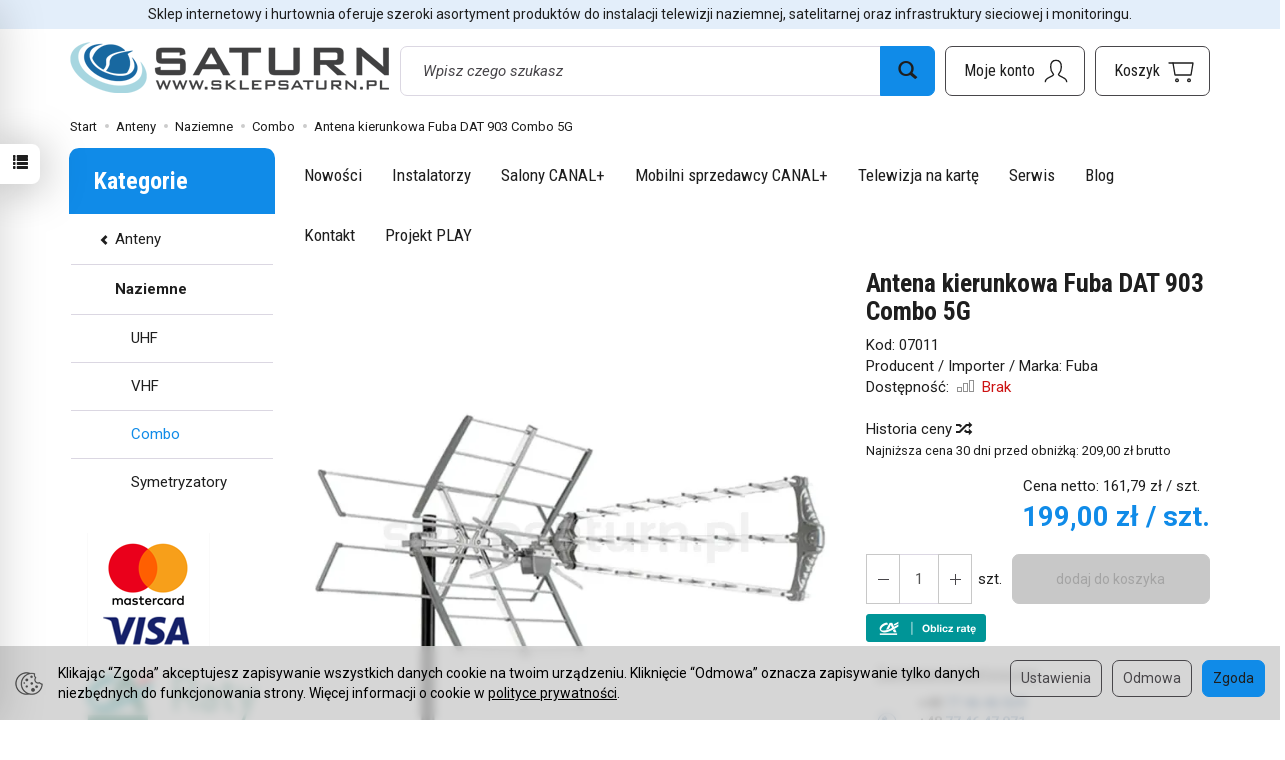

--- FILE ---
content_type: text/html; charset=utf-8
request_url: https://www.sklepsaturn.pl/antena-kierunkowa-fuba-dat-903-combo-lte.html
body_size: 29869
content:
<!DOCTYPE html>
<html lang="pl">
   <head>
      <meta name="viewport" content="width=device-width, initial-scale=1.0" />
      
      
      

      
      
      
       
      
      
      
      
      
      
      
      

      
      
      
      
      
      

      <meta http-equiv="Content-Type" content="text/html; charset=utf-8" />
<meta name="keywords" content="Antena kierunkowa Fuba DAT 903 Combo 5G, Combo, Anteny, Naziemne, Fuba" />
<meta name="description" content="Fuba DAT903 Combo 5G DAT 903 Combo 5G to wysokiej jakości 28-elemnetowa antena kierunkowa stworzona z myślą o odbiorze bezpłatnych kanałów Naziemnej Telewizji Cyfrowej." />
<title>Antena kierunkowa Fuba DAT 903 Combo 5G - P.H.U. Saturn</title>
<link rel="canonical" href="https://www.sklepsaturn.pl/antena-kierunkowa-fuba-dat-903-combo-lte.html" />
      <link rel="preload" href="/bootstrap/fonts/glyphicons-halflings-regular.woff" as="font" crossorigin="anonymous">
      <link href="/bootstrap/css/bootstrap.min.css?v320" rel="preload" as="style">
      <link href="/bootstrap/css/bootstrap.min.css?v320" rel="stylesheet" type="text/css">
      <link href="/cache/css/d9c17c00bb63823e2742eeec4fa3baa1.css?lm=1767298632" rel="preload" as="style" />
<link href="/cache/css/d9c17c00bb63823e2742eeec4fa3baa1.css?lm=1767298632" rel="stylesheet" type="text/css" />
      
      <link rel="shortcut icon" type="image/x-icon" href="/favicon.ico" />
      <link href="https://fonts.googleapis.com/css2?family=Roboto+Condensed:wght@400;700&family=Roboto:ital,wght@0,400;0,700;1,400;1,700&display=swap" rel="preload" as="style">
<link href="https://fonts.googleapis.com/css2?family=Roboto+Condensed:wght@400;700&family=Roboto:ital,wght@0,400;0,700;1,400;1,700&display=swap" rel="stylesheet" type="text/css">



<!--[if IE 9]>
 <style type="text/css">
 select.form-control
 {
    padding-right: 0;
    background-image: none;
 }
 </style>
<![endif]-->



            <script type="text/javascript">
  window.dataLayer = window.dataLayer || [];
  function gtag(){dataLayer.push(arguments)};
</script>
  <script>
    
     gtag('consent', 'default', {
        'functionality_storage': 'granted',
        'personalization_storage': 'granted',
        'security_storage': 'granted',
        'analytics_storage': 'denied',      
        'ad_storage': 'denied',
        'ad_personalization': 'denied',
        'ad_user_data': 'denied',
        'wait_for_update': 500
    });
    
</script>
<script async src="https://www.googletagmanager.com/gtag/js?id=G-4MZ7QWSX4F"></script>
<script>
  gtag('js', new Date());
  gtag('config', 'G-4MZ7QWSX4F');
 </script>
 
 
  <script>
  
    gtag("event", "view_item", {
    currency: "PLN",
    value: 199.00,
    items: [
            {
        item_id: "07011",
        item_name: "Antena kierunkowa Fuba DAT 903 Combo 5G",
        index: 0,
        item_brand: "Fuba",
        item_category: "Anteny",
item_category2: "Naziemne",
item_category3: "Combo",
                price: 199.00,
              // Google Ads
        id: "07011",
        google_business_vertical: "retail"
      }    ]
  });
  </script>

 
      

<noscript><img height="1" width="1" style="display:none" src="https://www.facebook.com/tr?id=1132503712287462&ev=PageView&noscript=1" /></noscript><meta property="og:type" content="website" /><meta property="og:title" content="Antena kierunkowa Fuba DAT 903 Combo 5G" /><meta property="og:description" content="
Fuba DAT903 Combo 5G
DAT 903 Combo 5G to wysokiej jakości 28-elemnetowa antena kierunkowa stworzona z myślą o odbiorze bezpłatnych kanałów Naziemnej Telewizji Cyfrowej. Antena dedykowana do odbioru" /><meta property="og:url" content="https://www.sklepsaturn.pl/antena-kierunkowa-fuba-dat-903-combo-lte.html" /><meta property="og:image" content="https://www.sklepsaturn.pl/media/products/0bb84abc813d586ec1b72ac0f5053a22/images/thumbnail/big_07011.webp?lm=1760968505" /><meta property="og:updated_time" content="1769095304" /> <script>

var ad_storage = 'denied';

var analytics_storage = 'denied';

var ad_personalization = "denied";

var ad_user_data = "denied";

var cookies_message_bar_hidden = 0;

const cookies = document.cookie.split("; ");

for (let i = 0; i < cookies.length; i++) {
  const cookie = cookies[i].split("=");
  
  if (cookie[0] === "cookies_google_analytics"){
    var cookies_google_analytics = cookie[1];                                
    
    if(cookies_google_analytics === 'true'){           
       var analytics_storage = "granted";
    }        
  }
  
  if (cookie[0] === "cookies_google_targeting"){
    
    var cookies_google_targeting = cookie[1];                        
            
    if(cookies_google_targeting === 'true'){            
        var ad_storage = "granted";
    }     
  }

 if (cookie[0] === "cookies_google_personalization"){
    
    var cookies_google_personalization = cookie[1];                        
            
    if(cookies_google_personalization === 'true'){            
        var ad_personalization = "granted";
    }     
  }

if (cookie[0] === "cookies_google_user_data"){
    
    var cookies_google_user_data = cookie[1];                        
            
    if(cookies_google_user_data === 'true'){            
        var ad_user_data = "granted";
    }     
  }

if (cookie[0] === "cookies_message_bar_hidden"){
    
    var cookies_message_bar_hidden = cookie[1];                        
            
    if(cookies_message_bar_hidden === 'true'){            
        var cookies_message_bar_hidden = 1;
    }     
  }

}

        
         if (cookies_message_bar_hidden == 1){
            gtag('consent', 'update', {
            'functionality_storage': 'granted',
            'personalization_storage': 'granted',
            'security_storage': 'granted',
            'analytics_storage': analytics_storage,      
            'ad_storage': ad_storage,
            'ad_personalization': ad_personalization,
            'ad_user_data': ad_user_data
        });
         }
    
    </script>   </head>
   <body>
      



<div class="modal fade" id="ajax-login-form-modal" tabindex="-1" role="dialog" aria-hidden="false" aria-modal="true" aria-labelledby="login_ajax">
    <div class="modal-dialog">
        <div class="modal-content">       
            <div id="ajax-login-form"></div>    
        </div>

    </div>
</div>
<div id="sidebar">    
    <div id="sidebar-content" class="modal fade" tabindex="-1" role="dialog" aria-labelledby="sidebar-content-label">
        <div class="modal-dialog" role="document">
            <div class="modal-content">
                <div class="modal-header">
    <button type="button" class="close" data-dismiss="modal" aria-label="Zamknij"><span aria-hidden="true">&times;</span></button>
    <div class="h4 modal-title" id="recentyl-viewed-sidebar-label">Ostatnio przeglądane produkty</div>
</div>
<div id="product-tab-recentyl-viewed-sidebar" class="modal-body">    
</div>         




                        
                
                <div class="modal-header" style="padding: 0; min-height: 0; border: none;">
                    <button type="button" class="close" data-dismiss="modal" aria-label="Zamknij"><span aria-hidden="true">&times;</span></button>
                </div>
            </div>
        </div> 
    </div>
    <div id="sidebar-handle" class="closeBtn">
        <svg class="arror-icon" width="10" height="16" viewBox="0 0 5 8" fill="none" xmlns="http://www.w3.org/2000/svg"><path d="M1 1L4 4L1 7" stroke="currentColor" stroke-linecap="round" stroke-linejoin="round"/></svg>
        <span class="glyphicon glyphicon-list"></span>
    </div>
</div>



          <header>
    <div id="top">
    <div id="header" class="hidden-xs">
        <div class="top-text">
            <div class="container">
                                                            <div class="slogan h4">Sklep internetowy i hurtownia oferuje szeroki asortyment produktów do instalacji telewizji naziemnej, satelitarnej oraz infrastruktury sieciowej i monitoringu.</div>
                                                </div>
        </div>
        <div class="container">
            <div class="flex-sm">
                <div id="logo-top">
                    <div>
                        <a href="/" aria-label="Strona główna">
                            <img class="img-responsive" src="/images/frontend/theme/electro/_editor/prod/da9a237500c62ced0469f5d081cf44b2.png" alt="Logo" />
                        </a>
                    </div>
                </div>
                <div class="search hidden-sm">
                    
<form action="/product/search" class="form-inline search" method="get">
    <div class="input-group">
        <label class="sr-only" for="search-tdka">Wyszukaj</label>
        <input id="search-tdka" type="search" autocomplete="off" class="form-control" name="query" value="" placeholder='Wpisz czego szukasz' />
        <span class="input-group-btn">
            <button class="btn btn-primary" type="submit" aria-label="Wyszukaj">
                <span class="glyphicon glyphicon-search"></span>
            </button>
        </span>                                
    </div>
</form>






                </div>
                <div id="navbar-buttons-top" class="btn-group pull-right">
                    <button 
                        id="nav-button-search" 
                        type="button" 
                        class="btn btn-navbar hidden-xs hidden-md hidden-lg collapsed" 
                        data-toggle="collapse" 
                        data-target="#nav-search" 
                        data-parent="#header-navbar" 
                        aria-label="Szukaj"
                    >
                        <svg xmlns="http://www.w3.org/2000/svg" width="32px" height="32px" viewBox="0 0 24 24" stroke-width="1" stroke-linecap="round" stroke-linejoin="round" fill="none"><path d="M14.4121122,14.4121122 L20,20"/> <circle cx="10" cy="10" r="6"/> </svg>
                    </button>
                    <button id="nav-button-user" type="button" class="btn btn-navbar collapsed" data-toggle="collapse" data-target="#nav-user" data-parent="#header-navbar" aria-label="Moje konto">
                        <svg xmlns="http://www.w3.org/2000/svg" width="32px" height="32px" viewBox="0 0 24 24" stroke-width="1" stroke-linecap="round" stroke-linejoin="round" fill="none"><path d="M4,20 C4,17 8,17 10,15 C11,14 8,14 8,9 C8,5.667 9.333,4 12,4 C14.667,4 16,5.667 16,9 C16,14 13,14 14,15 C16,17 20,17 20,20"/> </svg>
                        <small class="login-status">&nbsp;</small>
                    </button>
                    
                    
                                            <button id="nav-button-shopping-cart" type="button" class="btn btn-navbar collapsed empty" data-toggle="collapse" data-target="#nav-shopping-cart"  data-parent="#header-navbar" aria-label="Koszyk">
                            <svg xmlns="http://www.w3.org/2000/svg" width="32px" height="32px" viewBox="0 0 24 24" stroke-width="1" stroke-linecap="round" stroke-linejoin="round" fill="none"><path d="M6 6h15l-1.5 9h-12z"/> <circle cx="9" cy="19" r="1"/> <circle cx="18" cy="19" r="1"/> <path d="M6 6H3"/> </svg>
                            <small class="quantity"></small>
                        </button>
                                        <button id="nav-button-settings" type="button" class="btn btn-navbar hidden-xs collapsed" data-toggle="collapse" data-target="#nav-settings" data-parent="#header-navbar" aria-label="Język i waluta">
                        <svg xmlns="http://www.w3.org/2000/svg" width="32px" height="32px" viewBox="0 0 24 24" stroke-width="1" stroke-linecap="round" stroke-linejoin="round" fill="none"><path d="M5 20v-5c1.333-1.333 3-2 5-2 3 0 4 2 6 2 1 0 2-.333 3-1V5c-1 .667-2 1-3 1-2 0-3-2-6-2-2 0-3.667.667-5 2v9"/></svg>
                    </button>
                </div>
            </div>
        </div>
    </div>
    <nav id="header-navbar">
        <div class="container">
            <div id="logo" class="visible-xs">
                <div>
                    <a href="/" aria-label="Strona główna">
                        <img src="/images/frontend/theme/electro/_editor/prod/1e1dd2863f8245a38454c99736f1a42b.png" alt="" />
                    </a>
                </div>
            </div>
            <div id="navbar-buttons" class="btn-group pull-right">
                                    <button 
                        id="nav-button-shopping-cart-mobile" 
                        type="button" 
                        class="btn btn-navbar collapsed empty" 
                        data-toggle="collapse" 
                        data-target="#nav-shopping-cart"
                        data-parent="#header-navbar"
                        data-menu-mobile-target="#modal-shopping-cart-container"
                        aria-label="Koszyk"
                    >
                        <svg xmlns="http://www.w3.org/2000/svg" width="32px" height="32px" viewBox="0 0 24 24" stroke-width="1" stroke-linecap="round" stroke-linejoin="round" fill="none"><path d="M6 6h15l-1.5 9h-12z"/> <circle cx="9" cy="19" r="1"/> <circle cx="18" cy="19" r="1"/> <path d="M6 6H3"/> </svg>
                        <small class="quantity"></small>
                    </button>
                                <button 
                    id="nav-button-user-mobile" 
                    type="button"
                    class="btn btn-navbar collapsed" 
                    data-toggle="collapse" 
                    data-target="#nav-user" 
                    data-parent="#header-navbar" 
                    data-menu-mobile-target="#modal-user"
                    aria-label="Moje konto"
                >
                    <svg xmlns="http://www.w3.org/2000/svg" width="32px" height="32px" viewBox="0 0 24 24" stroke-width="1" stroke-linecap="round" stroke-linejoin="round" fill="none"><path d="M4,20 C4,17 8,17 10,15 C11,14 8,14 8,9 C8,5.667 9.333,4 12,4 C14.667,4 16,5.667 16,9 C16,14 13,14 14,15 C16,17 20,17 20,20"/> </svg>
                    <small class="login-status">&nbsp;</small>
                </button>
            </div>
            <div class="navbar-header hidden-sm hidden-md hidden-lg">
                <button 
                    id="nav-button-menu" 
                    type="button" 
                    class="navbar-toggle collapsed" 
                    data-toggle="collapse" 
                    data-target="#nav-menu" 
                    data-parent="#header-navbar"
                    data-menu-mobile-target="#modal-categories"
                    aria-label="Rozwiń kategorie"
                >
                    <span class="icon-bar"></span>
                    <span class="icon-bar"></span>
                    <span class="icon-bar"></span>
                </button>
                <button 
                    id="nav-button-search-mobile" 
                    class="btn btn-navbar collapsed pull-left"
                    type="button" 
                    data-toggle="collapse" 
                    data-target="#nav-search"
                    data-parent="#header-navbar"
                    data-menu-mobile-target="#modal-search"
                    aria-label="Szukaj"
                >
                    <svg xmlns="http://www.w3.org/2000/svg" width="32px" height="32px" viewBox="0 0 24 24" stroke-width="1" stroke-linecap="round" stroke-linejoin="round" fill="none"><path d="M14.4121122,14.4121122 L20,20"/> <circle cx="10" cy="10" r="6"/> </svg>
                </button>
            </div>
            <div id="nav-menu" class="navbar-collapse collapse clearfix">
                
<ul class="nav navbar-nav horizontal-categories" style="visibility: hidden; height: 0">
                                                    <li class="dropdown ">
                    <a 
                        href="/category/anteny-sat-dvb-t" 
                        class="dropdown-toggle category-link" 
                        data-hover="dropdown" 
                        data-toggle="dropdown"
                    >
                        Anteny
                    </a>
                    <button
                        type="button"
                        class="btn btn-light hidden-sm hidden-md hidden-lg" 
                        data-toggle="dropdown"
                    >
                        <svg width="7" height="12" viewBox="0 0 7 12" fill="none" xmlns="http://www.w3.org/2000/svg"><path d="M1 1L6 6L1 11" stroke="currentColor" stroke-width="2" stroke-linecap="round" stroke-linejoin="round"/></svg>                        
                    </button>
                    <ul class="dropdown-menu">
                                                    <li >
                                <a href="/category/anteny-sat-dvb-t-satelitarne" class="category-link">Satelitarne</a>
                                                            </li>
                                                    <li >
                                <a href="/category/anteny-sat-dvb-t-naziemne" class="category-link">Naziemne</a>
                                                            </li>
                                                    <li >
                                <a href="/category/anteny-sat-dvb-t-kampingowe" class="category-link">Kampingowe</a>
                                                            </li>
                                                    <li >
                                <a href="/category/anteny-sat-dvb-t-lte-4g" class="category-link">LTE / 4G</a>
                                                            </li>
                                                    <li >
                                <a href="/category/anteny-sat-dvb-t-akcesoria-do-anten" class="category-link">Akcesoria do anten</a>
                                                            </li>
                                                    <li >
                                <a href="/category/anteny-sat-dvb-t-pokojowe" class="category-link">Pokojowe</a>
                                                            </li>
                                                    <li >
                                <a href="/category/anteny-sat-dvb-t-radiowe" class="category-link">Radiowe</a>
                                                            </li>
                                            </ul> 
                </li>
                     
                                                    <li class="dropdown ">
                    <a 
                        href="/category/kable" 
                        class="dropdown-toggle category-link" 
                        data-hover="dropdown" 
                        data-toggle="dropdown"
                    >
                        Kable
                    </a>
                    <button
                        type="button"
                        class="btn btn-light hidden-sm hidden-md hidden-lg" 
                        data-toggle="dropdown"
                    >
                        <svg width="7" height="12" viewBox="0 0 7 12" fill="none" xmlns="http://www.w3.org/2000/svg"><path d="M1 1L6 6L1 11" stroke="currentColor" stroke-width="2" stroke-linecap="round" stroke-linejoin="round"/></svg>                        
                    </button>
                    <ul class="dropdown-menu">
                                                    <li >
                                <a href="/category/kable-kable-tv-cctv-koncentryczne" class="category-link">Kable TV/CCTV koncentryczne</a>
                                                            </li>
                                                    <li >
                                <a href="/category/kable-kable-utp-ftp-telefoniczne" class="category-link">Kable UTP/FTP/telefoniczne</a>
                                                            </li>
                                                    <li >
                                <a href="/category/kable-kable-glosnikowe" class="category-link">Kable głośnikowe</a>
                                                            </li>
                                                    <li >
                                <a href="/category/kable-kable-polaczeniowe" class="category-link">Kable połączeniowe</a>
                                                            </li>
                                                    <li >
                                <a href="/category/kable-domofowe-elektryczne" class="category-link">Domofowe / elektryczne</a>
                                                            </li>
                                                    <li >
                                <a href="/category/kable-domofowe-elektryczne-peszle" class="category-link">Peszle</a>
                                                            </li>
                                            </ul> 
                </li>
                     
                                                    <li class="dropdown ">
                    <a 
                        href="/category/tunery-dekodery" 
                        class="dropdown-toggle category-link" 
                        data-hover="dropdown" 
                        data-toggle="dropdown"
                    >
                        Tunery / Dekodery
                    </a>
                    <button
                        type="button"
                        class="btn btn-light hidden-sm hidden-md hidden-lg" 
                        data-toggle="dropdown"
                    >
                        <svg width="7" height="12" viewBox="0 0 7 12" fill="none" xmlns="http://www.w3.org/2000/svg"><path d="M1 1L6 6L1 11" stroke="currentColor" stroke-width="2" stroke-linecap="round" stroke-linejoin="round"/></svg>                        
                    </button>
                    <ul class="dropdown-menu">
                                                    <li >
                                <a href="/category/tunery-dekodery-piloty-do-dekoderow" class="category-link">Piloty do dekoderów</a>
                                                            </li>
                                                    <li >
                                <a href="/category/tunery-dekodery-akcesoria-do-tunerow" class="category-link">Akcesoria do tunerów</a>
                                                            </li>
                                                    <li >
                                <a href="/category/tunery-dekodery-combo-dvb-c-t-t2-s-s2" class="category-link">Combo (DVB-C/T/T2+S/S2)</a>
                                                            </li>
                                                    <li >
                                <a href="/category/tunery-dekodery-kablowe-dvb-c" class="category-link">Kablowe (DVB-C)</a>
                                                            </li>
                                                    <li >
                                <a href="/category/tunery-dekodery-naziemne-dvb-t-t2" class="category-link">Naziemne (DVB-T/T2)</a>
                                                            </li>
                                                    <li >
                                <a href="/category/tunery-dekodery-satelitarne-fta" class="category-link">Satelitarne (FTA)</a>
                                                            </li>
                                                    <li >
                                <a href="/category/tunery-dekodery-satelitarne-dvb-s-s2" class="category-link">Satelitarne (DVB-S/S2)</a>
                                                            </li>
                                                    <li >
                                <a href="/category/tunery-dekodery-linux" class="category-link">Linux</a>
                                                            </li>
                                                    <li >
                                <a href="/category/tunery-dekodery-moduly" class="category-link">Moduły</a>
                                                            </li>
                                                    <li >
                                <a href="/category/tunery-dekodery-telewizja-internetowa-iptv" class="category-link">Telewizja internetowa ( IPTV )</a>
                                                            </li>
                                            </ul> 
                </li>
                     
                                                    <li class="dropdown ">
                    <a 
                        href="/category/telewizja-na-karte" 
                        class="dropdown-toggle category-link" 
                        data-hover="dropdown" 
                        data-toggle="dropdown"
                    >
                        Telewizja na kartę
                    </a>
                    <button
                        type="button"
                        class="btn btn-light hidden-sm hidden-md hidden-lg" 
                        data-toggle="dropdown"
                    >
                        <svg width="7" height="12" viewBox="0 0 7 12" fill="none" xmlns="http://www.w3.org/2000/svg"><path d="M1 1L6 6L1 11" stroke="currentColor" stroke-width="2" stroke-linecap="round" stroke-linejoin="round"/></svg>                        
                    </button>
                    <ul class="dropdown-menu">
                                                    <li >
                                <a href="/category/telewizja-na-karte-telewizja-na-karte-doladowanie" class="category-link">Telewizja na kartę - DOŁADOWANIE</a>
                                                            </li>
                                                    <li >
                                <a href="/category/telewizja-na-karte-telewizja-na-karte-zestawy" class="category-link">Telewizja na kartę - ZESTAWY</a>
                                                            </li>
                                            </ul> 
                </li>
                     
                                                    <li class="dropdown ">
                    <a 
                        href="/category/instalacja-tv-sat" 
                        class="dropdown-toggle category-link" 
                        data-hover="dropdown" 
                        data-toggle="dropdown"
                    >
                        Instalacja TV / SAT
                    </a>
                    <button
                        type="button"
                        class="btn btn-light hidden-sm hidden-md hidden-lg" 
                        data-toggle="dropdown"
                    >
                        <svg width="7" height="12" viewBox="0 0 7 12" fill="none" xmlns="http://www.w3.org/2000/svg"><path d="M1 1L6 6L1 11" stroke="currentColor" stroke-width="2" stroke-linecap="round" stroke-linejoin="round"/></svg>                        
                    </button>
                    <ul class="dropdown-menu">
                                                    <li >
                                <a href="/category/instalacja-tv-sat-konwertery" class="category-link">Konwertery</a>
                                                            </li>
                                                    <li >
                                <a href="/category/instalacja-tv-sat-multiswitche" class="category-link">Multiswitche</a>
                                                            </li>
                                                    <li >
                                <a href="/category/instalacja-tv-sat-diseqc" class="category-link">DiSEqC</a>
                                                            </li>
                                                    <li >
                                <a href="/category/instalacja-tv-sat-extender-splitter-switch-av" class="category-link">Extender/Splitter/Switch AV</a>
                                                            </li>
                                                    <li >
                                <a href="/category/instalacja-tv-sat-filtry-lte-kanalowe" class="category-link">Filtry LTE, kanałowe</a>
                                                            </li>
                                                    <li >
                                <a href="/category/instalacja-tv-sat-gniazda-abonenckie" class="category-link">Gniazda abonenckie</a>
                                                            </li>
                                                    <li >
                                <a href="/category/instalacja-tv-sat-kolki-rozporowe-kotwy" class="category-link">Kołki rozporowe / Kotwy</a>
                                                            </li>
                                                    <li >
                                <a href="/category/instalacja-tv-sat-listwy-maskujace" class="category-link">Listwy maskujące</a>
                                                            </li>
                                                    <li >
                                <a href="/category/instalacja-tv-sat-mierniki" class="category-link">Mierniki</a>
                                                            </li>
                                                    <li >
                                <a href="/category/instalacja-tv-sat-modulatory" class="category-link">Modulatory</a>
                                                            </li>
                                                    <li >
                                <a href="/category/instalacja-tv-sat-narzedzia-instalatorskie" class="category-link">Narzędzia instalatorskie</a>
                                                            </li>
                                                    <li >
                                <a href="/category/instalacja-tv-sat-obudowy-skrzynki-instalacyjne" class="category-link">Obudowy/Skrzynki instalacyjne</a>
                                                            </li>
                                                    <li >
                                <a href="/category/instalacja-tv-sat-opaski-kablowe" class="category-link">Opaski kablowe</a>
                                                            </li>
                                                    <li >
                                <a href="/category/instalacja-tv-sat-optyka-i-swiatlowody" class="category-link">Optyka i światłowody</a>
                                                            </li>
                                                    <li >
                                <a href="/category/instalacja-tv-sat-przemienniki" class="category-link">Przemienniki</a>
                                                            </li>
                                                    <li >
                                <a href="/category/instalacja-tv-sat-rozgalezniki-odgalezniki" class="category-link">Rozgałęźniki / Odgałęźniki</a>
                                                            </li>
                                                    <li >
                                <a href="/category/instalacja-tv-sat-stacje-czolowe" class="category-link">Stacje czołowe</a>
                                                            </li>
                                                    <li >
                                <a href="/category/instalacja-tv-sat-silikony" class="category-link">Silikony</a>
                                                            </li>
                                                    <li >
                                <a href="/category/instalacja-tv-sat-sumatory" class="category-link">Sumatory</a>
                                                            </li>
                                                    <li >
                                <a href="/category/instalacja-tv-sat-tlumiki" class="category-link">Tłumiki</a>
                                                            </li>
                                                    <li >
                                <a href="/category/instalacja-tv-sat-tasmy-izolacyjne" class="category-link">Taśmy izolacyjne</a>
                                                            </li>
                                                    <li >
                                <a href="/category/instalacja-tv-sat-uchwyty-kabla-flop" class="category-link">Uchwyty kabla - FLOP</a>
                                                            </li>
                                                    <li >
                                <a href="/category/instalacja-tv-sat-wzmacniacze-antenowe" class="category-link">Wzmacniacze antenowe</a>
                                                            </li>
                                                    <li >
                                <a href="/category/instalacja-tv-sat-zabezpieczenia-instalacji" class="category-link">Zabezpieczenia instalacji</a>
                                                            </li>
                                                    <li >
                                <a href="/category/instalacja-tv-sat-zestawy-narzedziowe" class="category-link">Zestawy narzędziowe</a>
                                                            </li>
                                                    <li >
                                <a href="/category/instalacja-tv-sat-zwrotnice-antenowe" class="category-link">Zwrotnice antenowe</a>
                                                            </li>
                                            </ul> 
                </li>
                     
                                                    <li class="dropdown ">
                    <a 
                        href="/category/telewizory-i-akcesoria" 
                        class="dropdown-toggle category-link" 
                        data-hover="dropdown" 
                        data-toggle="dropdown"
                    >
                        Telewizory i akcesoria
                    </a>
                    <button
                        type="button"
                        class="btn btn-light hidden-sm hidden-md hidden-lg" 
                        data-toggle="dropdown"
                    >
                        <svg width="7" height="12" viewBox="0 0 7 12" fill="none" xmlns="http://www.w3.org/2000/svg"><path d="M1 1L6 6L1 11" stroke="currentColor" stroke-width="2" stroke-linecap="round" stroke-linejoin="round"/></svg>                        
                    </button>
                    <ul class="dropdown-menu">
                                                    <li >
                                <a href="/category/telewizory-i-akcesoria-telewizory-lcd-led" class="category-link">Telewizory LCD/LED</a>
                                                            </li>
                                                    <li >
                                <a href="/category/telewizory-i-akcesoria-smart-tv" class="category-link">Smart TV</a>
                                                            </li>
                                                    <li >
                                <a href="/category/telewizory-i-akcesoria-uchwyty-do-tv" class="category-link">Uchwyty do TV</a>
                                                            </li>
                                                    <li >
                                <a href="/category/telewizory-i-akcesoria-piloty" class="category-link">Piloty</a>
                                                            </li>
                                            </ul> 
                </li>
                     
                                                    <li class="dropdown ">
                    <a 
                        href="/category/maszty-i-akcesoria" 
                        class="dropdown-toggle category-link" 
                        data-hover="dropdown" 
                        data-toggle="dropdown"
                    >
                        Maszty i akcesoria
                    </a>
                    <button
                        type="button"
                        class="btn btn-light hidden-sm hidden-md hidden-lg" 
                        data-toggle="dropdown"
                    >
                        <svg width="7" height="12" viewBox="0 0 7 12" fill="none" xmlns="http://www.w3.org/2000/svg"><path d="M1 1L6 6L1 11" stroke="currentColor" stroke-width="2" stroke-linecap="round" stroke-linejoin="round"/></svg>                        
                    </button>
                    <ul class="dropdown-menu">
                                                    <li >
                                <a href="/category/maszty-i-akcesoria-akcesoria" class="category-link">Akcesoria</a>
                                                            </li>
                                                    <li >
                                <a href="/category/maszty-i-akcesoria-balkonowe-z-cybantami" class="category-link">Balkonowe</a>
                                                            </li>
                                                    <li >
                                <a href="/category/maszty-i-akcesoria-bezinwazyjne-dachowe-kominowe" class="category-link">Bezinwazyjne, dachowe, kominowe</a>
                                                            </li>
                                                    <li >
                                <a href="/category/maszty-i-akcesoria-maszty-proste" class="category-link">Maszty proste</a>
                                                            </li>
                                                    <li >
                                <a href="/category/maszty-i-akcesoria-przepusty-dachowe" class="category-link">Przepusty dachowe</a>
                                                            </li>
                                                    <li >
                                <a href="/category/maszty-i-akcesoria-sekcje-kratownice" class="category-link">Sekcje (kratownice)</a>
                                                            </li>
                                                    <li >
                                <a href="/category/maszty-i-akcesoria-siatkowe-internetowe" class="category-link">Siatkowe / Internetowe</a>
                                                            </li>
                                                    <li >
                                <a href="/category/maszty-i-akcesoria-stojaki-inwazyjne" class="category-link">Stojaki inwazyjne</a>
                                                            </li>
                                                    <li >
                                <a href="/category/maszty-i-akcesoria-scienne" class="category-link">Ścienne</a>
                                                            </li>
                                                    <li >
                                <a href="/category/maszty-i-akcesoria-uchwyty-masztu" class="category-link">Uchwyty masztu</a>
                                                            </li>
                                                    <li >
                                <a href="/category/maszty-i-akcesoria-wiertla" class="category-link">Wiertła</a>
                                                            </li>
                                            </ul> 
                </li>
                     
                                                    <li class="dropdown ">
                    <a 
                        href="/category/zlacza-wtyki-gniazda-adaptery" 
                        class="dropdown-toggle category-link" 
                        data-hover="dropdown" 
                        data-toggle="dropdown"
                    >
                        Złącza (wtyki, gniazda, adaptery)
                    </a>
                    <button
                        type="button"
                        class="btn btn-light hidden-sm hidden-md hidden-lg" 
                        data-toggle="dropdown"
                    >
                        <svg width="7" height="12" viewBox="0 0 7 12" fill="none" xmlns="http://www.w3.org/2000/svg"><path d="M1 1L6 6L1 11" stroke="currentColor" stroke-width="2" stroke-linecap="round" stroke-linejoin="round"/></svg>                        
                    </button>
                    <ul class="dropdown-menu">
                                                    <li >
                                <a href="/category/zlacza-wtyki-gniazda-adaptery-wtyki" class="category-link">Wtyki</a>
                                                            </li>
                                                    <li >
                                <a href="/category/zlacza-wtyki-gniazda-adaptery-gniazda" class="category-link">Gniazda</a>
                                                            </li>
                                                    <li >
                                <a href="/category/zlacza-wtyki-gniazda-adaptery-przejscia" class="category-link">Przejścia</a>
                                                            </li>
                                                    <li >
                                <a href="/category/zlacza-wtyki-gniazda-adaptery-zlacza-na-h155" class="category-link">Złącza na H155</a>
                                                            </li>
                                                    <li >
                                <a href="/category/zlacza-wtyki-gniazda-adaptery-zlacza-bnc" class="category-link">Złącza BNC</a>
                                                            </li>
                                                    <li >
                                <a href="/category/zlacza-wtyki-gniazda-adaptery-zlacza-rj45" class="category-link">Złącza RJ45</a>
                                                            </li>
                                                    <li >
                                <a href="/category/zlacza-wtyki-gniazda-adaptery-rezystory" class="category-link">Rezystory</a>
                                                            </li>
                                                    <li >
                                <a href="/category/zlacza-wtyki-gniazda-adaptery-laczniki" class="category-link">Łączniki</a>
                                                            </li>
                                                    <li >
                                <a href="/category/zlacza-wtyki-gniazda-adaptery-oslony-zlacza" class="category-link">Osłony złącza</a>
                                                            </li>
                                                    <li >
                                <a href="/category/zlacza-wtyki-gniazda-adaptery-szybkozlacza" class="category-link">Szybkozłącza</a>
                                                            </li>
                                            </ul> 
                </li>
                     
                                                    <li class="dropdown ">
                    <a 
                        href="/category/automatyka-domowa" 
                        class="dropdown-toggle category-link" 
                        data-hover="dropdown" 
                        data-toggle="dropdown"
                    >
                        Automatyka domowa
                    </a>
                    <button
                        type="button"
                        class="btn btn-light hidden-sm hidden-md hidden-lg" 
                        data-toggle="dropdown"
                    >
                        <svg width="7" height="12" viewBox="0 0 7 12" fill="none" xmlns="http://www.w3.org/2000/svg"><path d="M1 1L6 6L1 11" stroke="currentColor" stroke-width="2" stroke-linecap="round" stroke-linejoin="round"/></svg>                        
                    </button>
                    <ul class="dropdown-menu">
                                                    <li >
                                <a href="/category/automatyka-domowa-alarmy" class="category-link">Alarmy</a>
                                                            </li>
                                                    <li >
                                <a href="/category/automatyka-domowa-automatyka-do-bram" class="category-link">Automatyka do bram</a>
                                                            </li>
                                                    <li >
                                <a href="/category/automatyka-domowa-czujniki-dymu-tlenku-wegla-i-inne" class="category-link">Czujniki dymu, tlenku węgla i inne</a>
                                                            </li>
                                                    <li >
                                <a href="/category/automatyka-domowa-domofony" class="category-link">Domofony</a>
                                                            </li>
                                                    <li >
                                <a href="/category/automatyka-domowa-elementy-fotowoltaiki" class="category-link">Elementy fotowoltaiki</a>
                                                            </li>
                                                    <li >
                                <a href="/category/automatyka-domowa-dzwonki-bezprzewodowe" class="category-link">Dzwonki bezprzewodowe</a>
                                                            </li>
                                                    <li >
                                <a href="/category/automatyka-domowa-rozwiazania-dla-domu" class="category-link">Rozwiązania dla domu</a>
                                                            </li>
                                                    <li >
                                <a href="/category/automatyka-domowa-pozostale" class="category-link">Pozostałe</a>
                                                            </li>
                                            </ul> 
                </li>
                     
                                                    <li class="dropdown ">
                    <a 
                        href="/category/elektronika" 
                        class="dropdown-toggle category-link" 
                        data-hover="dropdown" 
                        data-toggle="dropdown"
                    >
                        Urządzenie elektroniczne
                    </a>
                    <button
                        type="button"
                        class="btn btn-light hidden-sm hidden-md hidden-lg" 
                        data-toggle="dropdown"
                    >
                        <svg width="7" height="12" viewBox="0 0 7 12" fill="none" xmlns="http://www.w3.org/2000/svg"><path d="M1 1L6 6L1 11" stroke="currentColor" stroke-width="2" stroke-linecap="round" stroke-linejoin="round"/></svg>                        
                    </button>
                    <ul class="dropdown-menu">
                                                    <li >
                                <a href="/category/elektronika-akcesoria-samochodowe" class="category-link">Akcesoria Samochodowe</a>
                                                            </li>
                                                    <li >
                                <a href="/category/elektronika-baterie" class="category-link">Baterie i akumulatory</a>
                                                            </li>
                                                    <li >
                                <a href="/category/elektronika-bezpieczniki" class="category-link">Bezpieczniki</a>
                                                            </li>
                                                    <li >
                                <a href="/category/elektronika-wlaczniki-wylaczniki" class="category-link">Elementy elektryczne</a>
                                                            </li>
                                                    <li >
                                <a href="/category/elektronika-glosniki-sluchawki" class="category-link">Głośniki / Słuchawki / Soundbary</a>
                                                            </li>
                                                    <li >
                                <a href="/category/elektronika-karty-pamieci-pendrive" class="category-link">Karty pamięci / Pendrive</a>
                                                            </li>
                                                    <li >
                                <a href="/category/elektronika-listwy-zasilajace" class="category-link">Listwy zasilające / Przedłużacze / Adaptery</a>
                                                            </li>
                                                    <li >
                                <a href="/category/elektronika-lutownice-i-akcesoria" class="category-link">Lutownice i akcesoria</a>
                                                            </li>
                                                    <li >
                                <a href="/category/elektronika-myszki" class="category-link">Myszki</a>
                                                            </li>
                                                    <li >
                                <a href="/category/elektronika-oswietlenie" class="category-link">Oświetlenie</a>
                                                            </li>
                                                    <li >
                                <a href="/category/elektronika-projektory" class="category-link">Projektory</a>
                                                            </li>
                                                    <li >
                                <a href="/category/elektronika-przedluzacze-pilota" class="category-link">Przedłużacze pilota</a>
                                                            </li>
                                                    <li >
                                <a href="/category/elektronika-radia-fm-dab-internetowe" class="category-link">Radia FM, DAB+, internetowe</a>
                                                            </li>
                                                    <li >
                                <a href="/category/elektronika-tablety" class="category-link">Tablety</a>
                                                            </li>
                                                    <li >
                                <a href="/category/elektronika-transmitery-av" class="category-link">Transmitery AV</a>
                                                            </li>
                                                    <li >
                                <a href="/category/elektronika-zasilacze" class="category-link">Zasilacze</a>
                                                            </li>
                                                    <li >
                                <a href="/category/elektronika-pozostale" class="category-link">Pozostałe</a>
                                                            </li>
                                            </ul> 
                </li>
                     
                                                    <li class="dropdown ">
                    <a 
                        href="/category/monitoring" 
                        class="dropdown-toggle category-link" 
                        data-hover="dropdown" 
                        data-toggle="dropdown"
                    >
                        Monitoring
                    </a>
                    <button
                        type="button"
                        class="btn btn-light hidden-sm hidden-md hidden-lg" 
                        data-toggle="dropdown"
                    >
                        <svg width="7" height="12" viewBox="0 0 7 12" fill="none" xmlns="http://www.w3.org/2000/svg"><path d="M1 1L6 6L1 11" stroke="currentColor" stroke-width="2" stroke-linecap="round" stroke-linejoin="round"/></svg>                        
                    </button>
                    <ul class="dropdown-menu">
                                                    <li >
                                <a href="/category/monitoring-akcesoria" class="category-link">Akcesoria</a>
                                                            </li>
                                                    <li >
                                <a href="/category/monitoring-dyski-twarde" class="category-link">Dyski twarde</a>
                                                            </li>
                                                    <li >
                                <a href="/category/monitoring-kable-cctv" class="category-link">Kable CCTV</a>
                                                            </li>
                                                    <li >
                                <a href="/category/monitoring-kamery-tvi-hdcvi-ip" class="category-link">Kamery TVI / HDCVI / IP</a>
                                                            </li>
                                                    <li >
                                <a href="/category/monitoring-rejestratory-hdcvi-ip" class="category-link">Rejestratory HDCVI / IP</a>
                                                            </li>
                                                    <li >
                                <a href="/category/monitoring-zasilanie-awaryjne-ups-ips" class="category-link">Zasilanie awaryjne UPS/IPS</a>
                                                            </li>
                                            </ul> 
                </li>
                     
                                                    <li class="dropdown ">
                    <a 
                        href="/category/urzadzenia-sieciowe" 
                        class="dropdown-toggle category-link" 
                        data-hover="dropdown" 
                        data-toggle="dropdown"
                    >
                        Urządzenia sieciowe
                    </a>
                    <button
                        type="button"
                        class="btn btn-light hidden-sm hidden-md hidden-lg" 
                        data-toggle="dropdown"
                    >
                        <svg width="7" height="12" viewBox="0 0 7 12" fill="none" xmlns="http://www.w3.org/2000/svg"><path d="M1 1L6 6L1 11" stroke="currentColor" stroke-width="2" stroke-linecap="round" stroke-linejoin="round"/></svg>                        
                    </button>
                    <ul class="dropdown-menu">
                                                    <li >
                                <a href="/category/urzadzenia-sieciowe-akcesoria" class="category-link">Akcesoria</a>
                                                            </li>
                                                    <li >
                                <a href="/category/urzadzenia-sieciowe-access-point" class="category-link">Access Point</a>
                                                            </li>
                                                    <li >
                                <a href="/category/urzadzenia-sieciowe-adaptery-wifi" class="category-link">Adaptery WiFi</a>
                                                            </li>
                                                    <li >
                                <a href="/category/urzadzenia-sieciowe-power-line" class="category-link">Power Line</a>
                                                            </li>
                                                    <li >
                                <a href="/category/urzadzenia-sieciowe-routery-wifi-3g-4g" class="category-link">Routery WiFi / 3G / 4G </a>
                                                            </li>
                                                    <li >
                                <a href="/category/urzadzenia-sieciowe-repetery" class="category-link">Repetery</a>
                                                            </li>
                                                    <li >
                                <a href="/category/urzadzenia-sieciowe-switche" class="category-link">Switche</a>
                                                            </li>
                                                    <li >
                                <a href="/category/urzadzenia-sieciowe-szafy-rack-wyposazenie" class="category-link">Szafy RACK / wyposażenie</a>
                                                            </li>
                                            </ul> 
                </li>
                     
                                                    <li class="dropdown ">
                    <a 
                        href="/category/pojazdy-elektryczne" 
                        class="dropdown-toggle category-link" 
                        data-hover="dropdown" 
                        data-toggle="dropdown"
                    >
                        Pojazdy elektryczne
                    </a>
                    <button
                        type="button"
                        class="btn btn-light hidden-sm hidden-md hidden-lg" 
                        data-toggle="dropdown"
                    >
                        <svg width="7" height="12" viewBox="0 0 7 12" fill="none" xmlns="http://www.w3.org/2000/svg"><path d="M1 1L6 6L1 11" stroke="currentColor" stroke-width="2" stroke-linecap="round" stroke-linejoin="round"/></svg>                        
                    </button>
                    <ul class="dropdown-menu">
                                                    <li >
                                <a href="/category/pojazdy-elektryczne-rowery" class="category-link">Rowery</a>
                                                            </li>
                                                    <li >
                                <a href="/category/pojazdy-elektryczne-skutery" class="category-link">Skutery</a>
                                                            </li>
                                            </ul> 
                </li>
                     
                        <li >
                <a href="/category/polecane-zestawy" class="category-link">Polecane zestawy</a>
            </li>
         
                        <li >
                <a href="/category/pozostale" class="category-link">Pozostałe</a>
            </li>
         
                        <li >
                <a href="/category/wyprzedaz" class="category-link">Outlet</a>
            </li>
         
          
    
</ul>





            </div>
            <div class="navbar-dropdown">
                <div id="nav-shopping-cart" class="navbar-collapse collapse">
                        <div class="shopping-cart clearfix">
            <div class="text-right">Twój koszyk jest pusty</div>
    </div>





                </div>
                <div id="nav-user" class="navbar-collapse collapseV2 hidden-xs">
                    <div class="nav-user-content">
                            <div class="user-content">
        <button class="btn btn-primary" data-action="ajax-login-button">Zaloguj</button>
        <div class="user-options-text text-muted hidden-xs">Nie masz jeszcze konta?</div>
        <a class="btn btn-light" href="https://www.sklepsaturn.pl/user/createAccount" rel="nofollow">Załóż konto</a>    
    </div>

<div class="user-settings hidden-sm hidden-md hidden-lg">
    
    
</div>


                    </div>
                </div>
                <div id="nav-settings" class="hidden-xs navbar-collapse collapseV2"><div class="nav-settings-content"></div></div>
                <div id="nav-search" class="navbar-collapse hidden-xs">
                    <div class="nav-search-content">
                        <div class="h4 search-title">Wyszukiwanie produktów</div>
                        
<form action="/product/search" class="form-inline search" method="get">
    <div class="input-group">
        <label class="sr-only" for="search-i60t">Wyszukaj</label>
        <input id="search-i60t" type="search" autocomplete="off" class="form-control" name="query" value="" placeholder='Wpisz czego szukasz' />
        <span class="input-group-btn">
            <button class="btn btn-primary" type="submit" aria-label="Wyszukaj">
                <span class="glyphicon glyphicon-search"></span>
            </button>
        </span>                                
    </div>
</form>






                    </div>
                </div>
            </div>
        </div>
    </nav>
</div>
</header>

<div id="two-column-layout">
    <main class="container">
        <ol class="breadcrumb hidden-xs">
    <li><a itemprop="item" href="https://www.sklepsaturn.pl/"><span>Start</span></a></li>
            <li>
                        <a href="https://www.sklepsaturn.pl/category/anteny-sat-dvb-t"><span>Anteny</span></a>
                    </li>
            <li>
                        <a href="https://www.sklepsaturn.pl/category/anteny-sat-dvb-t-naziemne"><span>Naziemne</span></a>
                    </li>
            <li>
                        <a href="https://www.sklepsaturn.pl/category/anteny-sat-dvb-t-naziemne-combo"><span>Combo</span></a>
                    </li>
            <li>
                        <a href="https://www.sklepsaturn.pl/antena-kierunkowa-fuba-dat-903-combo-lte.html"><span>Antena kierunkowa Fuba DAT 903 Combo 5G</span></a>
                    </li>
    </ol>




        <div class="bg-white">
            <div class="row">
                <div id="content" class="col-md-9 col-md-push-3 col-lg-9 col-lg-push-3">
                    <ul class="menu2 hidden-xs clearfix nav navbar-nav">
    <li id="category-dropdown" class="hidden-md hidden-lg" data-toggle="collapse" data-target="#menu-content" data-parent="#category-dropdown">
        <a href="#">Kategorie</a>
        <ul id="menu-content" class="collapse nav"></ul>
    </li>
        <li><a href="https://www.sklepsaturn.pl/group/nowe-produkty">Nowości</a></li>
    <li><a href="/webpage/instalatorzy.html">Instalatorzy</a></li>
    <li><a href="/webpage/salony-canal.html">Salony CANAL+</a></li>
    <li><a href="/webpage/instalatorzy-d2d.html">Mobilni sprzedawcy CANAL+</a></li>
    <li><a href="/webpage/telewizja-na-karte.html">Telewizja na kartę</a></li>
    <li><a href="/webpage/serwis.html">Serwis</a></li>
    <li><a href="http://sklepsaturn.pl/blog">Blog</a></li>
    <li><a href="/webpage/kontakt.html">Kontakt</a></li>
    <li><a href="/webpage/projekt-play-net-box.html">Projekt PLAY</a></li>

</ul>





                    













 <div>
    <div class="card panel panel-default">
        <div class="panel-body">
            <div class="row">
                <div class="col-xs-12 col-sm-8 product-gallery">            
                    
                    <ul id="product-gallery" class="gallery list-unstyled clearfix gallery-one" data-equalizer>
                        <li id="product-photo" class="col-xs-12" data-src="/media/products/0bb84abc813d586ec1b72ac0f5053a22/images/thumbnail/big_07011.webp?lm=1760968505" data-sub-html="    &lt;div class=&quot;custom-html&quot;&gt;
        &lt;div class=&quot;h4&quot;&gt;Antena kierunkowa Fuba DAT 903 Combo 5G&lt;/div&gt;
        &lt;p&gt;Antena kierunkowa Fuba DAT 903 Combo 5G&lt;/p&gt;
    &lt;/div&gt;
" data-id="" data-gallery="/stThumbnailPlugin.php?i=media%2Fproducts%2F0bb84abc813d586ec1b72ac0f5053a22%2Fimages%2F07011.webp&t=gallery&f=product&u=1760692109">
                            <div>
                                <div class="gallery-image">
                                    <img class="img-responsive" src="/media/products/0bb84abc813d586ec1b72ac0f5053a22/images/thumbnail/large_07011.webp?lm=1760693863" alt="Antena kierunkowa Fuba DAT 903 Combo 5G" width="625" height="625" />
                                                                    </div>
                            </div>
                        </li>
                                            </ul>
                </div>
                <div class="col-xs-12 col-sm-4 product-label relative pull-right">
                    <div id="product-preloader" class="preloader absolute hidden"></div>
                    <h1>Antena kierunkowa Fuba DAT 903 Combo 5G</h1>                    

                                        

                    <ul class="information">
                        
                                            
                        
                                                    <li class="code"><span class="text-muted">Kod:</span> <span class="product_code">07011</span></li>
                        
                        
                                                    <li><span class="text-muted">Producent / Importer / Marka:</span> <span><a href="/manufacturer/fuba" class="producer_name">Fuba</a></span></li>
                                                                                                                            <li>
                                                                    <span class="text-muted">Dostępność:</span>
                                                                                                    <span id="st_availability_info">
    <img alt="Brak" src="/media/availability/1.png?lm=1760692109" />

            <a href="#" id="active_availability_alert_overlay">
        
    <span id="st_availability_info-value" style="float: none;color: #cc1212">Brak</span>

            </a>
    
</span>

<!-- Modal -->
<div class="modal fade" id="availability_alert_modal" tabindex="-1" role="dialog" aria-labelledby="myModalLabel" aria-hidden="true">
  <div class="modal-dialog">
    <div class="modal-content">
        <div id="availability_alert"></div>
    </div>
  </div>
</div>

                                                                                                </li>
                                                
                                                    <li>
                                   <div id="question-container">
   </div>


                            </li>
                                                
                        
                                                    
<li>
<br/>
<a href="#" id="show-price-modal" terget="_blank" rel="nofollow">Historia ceny <span style="font-size: 14px;" class="glyphicon glyphicon-random"></span></a> <br />            <small class="text-muted">Najniższa cena 30 dni przed obniżką: <span class="nowrap">209,00 zł brutto</span></small>
    
<!-- Modal -->
<div class="modal fade" id="price_history_modal" tabindex="-1" role="dialog" aria-hidden="true">    
    <div class="modal-dialog">                
    
        <div class="modal-content" style="padding: 15px;">
        
        <div class="modal-header" style="border-bottom: none;">            
            <button type="button" class="close pull-right" data-dismiss="modal" aria-label="Close"><span aria-hidden="true">×</span></button>
        </div>        
            
            
            <div id="price_history_result"></div>
        </div>
    
    </div>
</div>

</li>
                                            </ul>
                    
                    <div id="basket_product_options_container"></div>
                    
                    
                    
                                            <ul class="information prices">
                                                                                                                            <li class="price-line">
                                        <span class="price_minor text-muted">Cena netto: <span id="st_product_options-price_net"><span id="st_product_options-price-netto">161,79 zł</span> / szt.</span></span>
                                        <span class="old_price"></span>
                                        <span class="price"><span id="st_product_options-price-brutto">199,00 zł</span> / szt.</span>
                                    </li>
                                                            
                            
                            <li class="shopping-cart">
                                <span class="add-quantity">
                                    <button class="btn btn-default btn-qty" data-qty="minus" aria-label="Zwiększ ilość"></button><input type="text" name="product-card[3404][quantity]" id="product-card_3404_quantity" value="1" class="basket_add_quantity form-control" size="4" maxlength="5" data-max="0" data-min="1" inputmode="numeric" onchange="this.value = stPrice.fixNumberFormat(this.value, 0);" aria-label="Ilość" /><button class="btn btn-default btn-qty" data-qty="plus" aria-label="Zmniejsz ilość"></button><span class="uom text-muted">szt.</span>
                                </span>
                                    <form data-product="3404" id="product-card_3404" class="basket_add_button" action="https://www.sklepsaturn.pl/basket/add/3404/1" method="post">
        <div>
            <input type="hidden" name="product_set_discount" value="" />
            <input type="hidden" name="option_list" value="" />
            <div class="relative btn-disable"><button class="btn btn-shopping-cart" type="submit" disabled="disabled">dodaj do koszyka</button><span class="disabled-info btn btn-shopping-cart">Niedostępny</span></div>
        </div>
    </form>
                            </li>
                                                            
                            
                            

    <li id="credit-agricole-button" class="text-left">
    <form method="post" target="lukasWindow" name="lukasCalculator" action="/lukas/ewniosek">
        <input type="hidden" name="type" id="type" value="1" />
        <input type="hidden" name="id" id="id" value="3404" />
        <input type="hidden" name="price" id="lukasPrice" value="" />
        <a onClick="lukasUpdatePrice(); openLukasUrlWithPost(&quot;/lukas/ewniosek&quot;);" href="#"><img src="https://ewniosek.credit-agricole.pl/eWniosek/res/CA_grafika/oblicz_raty_duckblue.png" alt="Oblicz_raty_duckblue" /></a>
    </form>
</li>


    <li style="margin-top: 12px">    
</li>


                        </ul>
                        <div id="card-info-p" class="tinymce_html text-center">
    <!--[mode:tiny]--><table style="width: 100%; border-collapse: collapse;" border="0">
<tbody>
<tr>
<td style="width: 52%; text-align: left;" colspan="2"><u>Zamówienia telefoniczne:</u></td>
</tr>
<tr>
<td style="width: 8%;"><strong><img src="/uploads/icon_tel1.png?1715338575177" alt="" width="30" height="30" /></strong></td>
<td style="width: 50%; text-align: left;"><strong>+48<span style="color: #1a4f83;"> 77 46 46 029</span></strong><br /><strong>+48<span style="color: #1a4f83;"> 77 46 47 071</span></strong><br /><strong>+48<span style="color: #1a4f83;"> 534 551 556</span></strong></td>
</tr>
<tr>
<td style="width: 52%; text-align: left;" colspan="2"><u>Zamówienia mailowe:</u><strong><br /></strong></td>
</tr>
<tr>
<td style="width: 8%;"><strong><img src="/uploads/icon_mail1.png?1715338747476" alt="" width="30" height="30" /><br /></strong></td>
<td style="width: 50%; text-align: left;"><a href="mailto:sklepsaturn@sklepsaturn.pl"><strong>sklepsaturn@sklepsaturn.pl</strong></a></td>
</tr>
</tbody>
</table>
</div>

<div id="card-info-box">

    <ul class="flex clearfix">
                <li>
            <button class="btn btn-default text-center collapsed" type="button" data-parent="#card-info-box" data-toggle="collapse" data-target="#card-info-box_content1" aria-expanded="false" aria-controls="card-info-box_content1">
                <span class="hidden-xs hidden-md"><img src="/uploads//picture/pl_PL/de1130a3b015f2226ed18b2603b443e1.png" alt="Dostawa" /></span>
                <span class="hidden-sm">
                    Dostawa
                    <small class="text-muted">
                       w 24h
                    </small>
                </span>
            </button>
        </li>
        
        
                <li>          
            <button class="btn btn-default text-center collapsed" type="button" data-parent="#card-info-box" data-toggle="collapse" data-target="#card-info-box_content3" aria-expanded="false" aria-controls="card-info-box_content3">
                <span class="hidden-xs hidden-md"><img src="/uploads//picture/pl_PL/63381212eb4a473c19585fa4495b8524.jpg" alt="Zwrot" /></span>
                <span class="hidden-sm">
                    Zwrot
                    <small class="text-muted">Do 14 dni</small>
                </span>
            </button>
        </li>
        
    </ul>

        <div id="card-info-box_content1" class="panel-collapse collapse" role="tabpanel" aria-labelledby="card-info-box_head1">
        <div class="tinymce_html">
            <!--[mode:tiny]--><p>Zamówienie realizujemy w ciągu 24 godzin.</p>
        </div>
    </div>
    
    
        <div id="card-info-box_content3" class="panel-collapse collapse" role="tabpanel" aria-labelledby="card-info-box_head3">
        <div class="tinymce_html">
            <!--[mode:tiny]--><p>Możesz zwrócić produkt w ciągu 14 dni.</p>
        </div>
    </div>
    
</div>
                                        
                    
                    
                        <div class="print-btn-row">
        <a href="/print/id/3404" target="_blank" rel="nofollow" class="btn btn-default btn-xs">
            <span aria-hidden="true" class="glyphicon glyphicon-print"></span> Drukuj
        </a>
    </div>
    
    <style>
        .print-btn-row 
        {
            margin-top: 18px;
        }
    </style>
    
                                    </div>
                <div class="col-xs-12 col-sm-8">
                    <div id="product_set_discounts"></div>
                                        <div itemprop="description">
<div style="display: none;"><!--[mode:tiny]--><h1 style="text-align: right;"><strong><img src="/uploads/marketing/logo/fuba.png?1635248099950" alt="" width="257" height="89" /></strong></h1>
<h2 style="text-align: justify;"><strong>Fuba DAT903 Combo 5G<br /></strong></h2>
<p style="text-align: justify;"><span class="roz_14"><strong>DAT 903 Combo</strong> <strong>5G</strong> to wysokiej jakości <strong>28-elemnetowa</strong> antena kierunkowa stworzona z myślą o odbiorze bezpłatnych kanałów Naziemnej Telewizji Cyfrowej. Antena dedykowana do odbioru sygnału w <strong>paśmie UHF oraz VHF (MUX-8)</strong>. Jest <strong>odporna na skrajnie niekorzystne warunki atmosferyczne</strong>. Wykonana z <strong>wysokiej jakości materiałów</strong> takich jak aluminium czy specjalnie utwardzony plastik. Jej <strong>stabilna konstrukcja</strong> jest wytrzymała nawet na bardzo silne podmuchy wiatru. </span></p>
<p style="text-align: justify;"><span class="roz_14">Antena wyróżnia się <strong>bardzo prostym systemem składania</strong> - szybki montaż za pomocą <strong>motylków i specjalnych zatrzasków</strong>, bez używania kluczy. <br /><strong>Doskonałe parametry zysku</strong> energetycznego, sprawią że antena może być instalowana  nawet na obszarach o trudnych warunkach odbioru. Impedancja wyjściowa 75 Ohm (symetryzator w komplecie).</span><span class="roz_14"> Antena wstępnie złożona z dołączoną osłoną na złącze F.</span></p>
<p style="text-align: justify;"><span class="roz_14"><strong>Cechy:</strong><br /></span></p>
<ul>
<li style="text-align: justify;"><span class="roz_14">Antena znanej <strong>niemieckiej marki Fuba</strong></span></li>
<li style="text-align: justify;"><span class="roz_14"><strong>Profesjonalna antena</strong> cyfrowo - analogowa o wysokiej skuteczności</span></li>
<li style="text-align: justify;"><span class="roz_14">Antena kompatybilna ze standardem HDTV</span></li>
<li style="text-align: justify;"><span class="roz_14">Posiada <strong>zintegrowany filtr eliminujący zakłócenia z pasma 5G<br /></strong></span></li>
<li style="text-align: justify;"><span class="roz_14">W<strong>ysokie wzmocnienie</strong> do 790MHz i mocne wytłumienie w paśmie 800MHz</span></li>
<li style="text-align: justify;"><span class="roz_14">Odporna na skrajnie <strong>niekorzystne warunki atmosferyczne</strong></span></li>
<li style="text-align: justify;"><span class="roz_14"><strong>Duży zysk</strong> - odbiór nawet w trudnych warunkach </span></li>
<li style="text-align: justify;"><strong><span class="roz_14">Znakomite parametry techniczne</span></strong></li>
<li style="text-align: justify;"><span class="roz_14"><strong>Prosta instalacja</strong> i montaż</span></li>
<li style="text-align: justify;"><span class="roz_14">Wykonana z utwardzonego plastiku i aluminium</span></li>
<li style="text-align: justify;"><span class="roz_14">Antena dostarczana w opakowaniu, <strong>wstępnie złożona</strong></span></li>
<li style="text-align: justify;"><span class="roz_14">Gumowa osłona na złącze F w zestawie z anteną</span></li>
</ul>
<p> </p>
<p style="text-align: center;"><span class="roz_14">Pomiar w trybie<strong> PASYWNYM</strong> wykonany dla nadajnika UHF w <strong>odległości ok. 20km</strong>:</span></p>
<p><span class="roz_14"><img src="/uploads/FUBA903comboOPO0002.png?1727961490600" alt="" width="393" height="294" /> <img src="/uploads/FUBA903comboOPO0001.png?1727961539526" alt="" width="394" height="295" /></span></p>
<p style="text-align: center;"><span class="roz_14">Pomiar w trybie<strong> PASYWNYM</strong> wykonany dla nadajnika VHF w <strong>odległości ok. 30km</strong>:</span></p>
<p><span class="roz_14"><img src="/uploads/FUBA903comboOPO_Republika0005.png?1727961633516" alt="" width="791" height="592" /></span></p>
<p> </p>
<p style="text-align: center;"><span class="roz_14">Pomiar w trybie<strong> AKTYWNYM (przy użyciu dodatkowego przedwzmacniacza)</strong> wykonany dla nadajnika UHF w<br /></span><span class="roz_14"><strong>odległości ok. 84km</strong>:</span></p>
<p><span class="roz_14"><img src="/uploads/FUBA903comboWROaktyw0001.png?1727962089461" alt="" width="396" height="297" /> <img src="/uploads/FUBA903comboWROaktyw0002.png?1727962120547" alt="" width="394" height="295" /></span></p></div>

<div style="display: none;"><!--[mode:tiny]--><table style="border-collapse: collapse; width: 100%;" border="1">
<tbody>
<tr style="height: 20px;">
<td style="width: 50%; height: 20px;">Producent i model:</td>
<td style="width: 50%; height: 20px;"><strong>Fuba DAT903 Combo 5G</strong><strong><br /></strong></td>
</tr>
<tr style="height: 20px;">
<td style="width: 50%; height: 20px;">Pasmo:</td>
<td style="width: 50%; height: 20px;"><strong>VHF | 174 - 230 MHz<br /></strong><strong>UHF | 470 - 790 MHz</strong></td>
</tr>
<tr style="height: 20px;">
<td style="width: 50%; height: 20px;">Tryb pracy:</td>
<td style="width: 50%; height: 20px;"><strong>PASYWNY - symetryzator<br /></strong></td>
</tr>
<tr style="height: 20px;">
<td style="width: 50%; height: 22px;">Ilość elementów:</td>
<td style="width: 50%; height: 22px;"><strong>28</strong></td>
</tr>
<tr style="height: 20px;">
<td style="width: 50%; height: 20px;">Zysk/Wzmocnienie:</td>
<td style="width: 50%; height: 20px;"><strong>VHF: 8 dBi<br />UHF: 16,5 dBi<br /></strong></td>
</tr>
<tr style="height: 20px;">
<td style="width: 50%; height: 20px;">Stosunek promieniowania(p/t):</td>
<td style="width: 50%; height: 20px;"><strong>VHF: 7-16 dB<br />UHF: 16-30 dB<br /></strong></td>
</tr>
<tr style="height: 20px;">
<td style="width: 50%; height: 21px;">Obciążenie wiatrem:</td>
<td style="width: 50%; height: 21px;"><strong>b/dN (przy 120 km/h)</strong><strong><br /></strong></td>
</tr>
<tr style="height: 20px;">
<td style="width: 50%; height: 20px;">Wymiary:</td>
<td style="width: 50%; height: 20px;"><strong><span class="ILfuVd"><span class="e24Kjd">1100 x 800 x 500 mm</span></span></strong><strong><span class="ILfuVd"><span class="e24Kjd"><br /></span></span></strong></td>
</tr>
</tbody>
</table></div>


</div>

    <div class="card-tabs relative">
        <ul id="tabs" class="nav nav-tabs">
                        <li>
                <a href="#tabs-1" data-url="/appTabsFrontend/tab1/product_id/3404" rel="nofollow">Opis</a>
            </li>
                        <li>
                <a href="#tabs-2" data-url="/appTabsFrontend/tab3/product_id/3404" rel="nofollow">Specyfikacja</a>
            </li>
                    </ul>

        <div class="tab-content">
                            <div class="tab-pane" id="tabs-1"></div>
                            <div class="tab-pane" id="tabs-2"></div>
                    </div>
    </div>
 

 



                                                                
                                        <div class="row">
	<div class="description tinymce_html col-xs-12"></div>
</div>                </div>
                            </div>
                    </div>

                    <div class="card-tabs relative">
                <ul id="product-tabs" class="nav nav-tabs">
                                        <li>
                        <a href="#product-tab-1" data-url="/product/attachmentList/id/3404/id_category/267/id_producer/83" rel="nofollow">Załączniki</a>
                    </li>
                                    </ul>
            </div>

            <div class="tab-content">
                                    <div class="tab-pane" id="product-tab-1"></div>
                            </div>
        
        <ul class="nav nav-tabs">
    <li class="active">
        <a rel="nofollow" href="#" style="pointer-events: none;">Pytania do produktu</a>
    </li>
</ul>



<div class="row" style="margin-bottom: 30px;">

    <div class="col-xs-12 col-sm-8">
        <br>
            Zadaj pytanie dotyczące produktu. Nasz zespół z przyjemnością udzieli szczegółowej odpowiedzi na zapytanie.<br>
            <button style="margin-top: 15px;" type="button" id="active-faq-question-modal" class="btn btn-default">Zadaj pytanie</button><br>
        <br>
    </div>
    
</div>

<!-- Modal -->
<div class="modal fade" id="faq-question-modal" tabindex="-1" role="dialog" aria-labelledby="myModalLabel" aria-hidden="true">
  <div class="modal-dialog">
    <div class="modal-content">
        <div id="faq-question"></div>
    </div>
  </div>
</div>

        
        <ul class="nav nav-tabs">
    <li class="active">
        <a rel="nofollow">Ostatnio przeglądane produkty</a>
    </li>
</ul>

</br>
<div id="product-tab-recentyl-viewed">
</div>         




            
        
        <div id="sidebar-interest"></div>




        

    </div>
</div>

<div class="modal fade" id="execute_time_overlay" tabindex="-1" role="dialog" aria-labelledby="execute_time_overlay" aria-hidden="true">
  <div class="modal-dialog">
    <div class="modal-content">
    </div>
  </div>
</div>



                </div>
                <div id="left" class="col-md-3 col-md-pull-9 col-lg-3 col-lg-pull-9 hidden-sm hidden-xs">
                    <div id="category-thumbnail" class="thumbnail"><div id="vertical-categories" class="panel panel-primary">
    <div class="panel-heading">
        <div class="panel-title">Kategorie</div>
    </div>
    <div class="panel-body">
        <ul class="nav nav-stacked">
                            <li class="parent"><a href="/category/anteny-sat-dvb-t"><span class="glyphicon glyphicon-chevron-left"></span> <span class="name">Anteny</span></a></li>
                                        <li>
                    <span class="current">
                        <a href="/category/anteny-sat-dvb-t-naziemne">Naziemne</a>
                    </span>
                    <ul class="nav nav-stacked">
                            
                            <li>
                                <a href="/category/anteny-sat-dvb-t-naziemne-uhf">UHF</a>
                            </li>
                            
                            <li>
                                <a href="/category/anteny-sat-dvb-t-naziemne-vhf">VHF</a>
                            </li>
                            
                            <li class="active">
                                <a href="/category/anteny-sat-dvb-t-naziemne-combo">Combo</a>
                            </li>
                            
                            <li>
                                <a href="/category/anteny-sat-dvb-t-naziemne-symetryzatory">Symetryzatory</a>
                            </li>
                                            </ul>        
                </li>
                    </ul>
    </div>
</div></div>
                    
    <div id="box-17" class="box-info panel panel-default">
                <div class="panel-body clearfix tinymce_html" >
            <!--[mode:tiny]--><p><img src="/uploads/baner.png?1758799596147" alt="" width="123" height="123" /></p>
<p><a title="Credit Agricole Raty" href="https://ewniosek.credit-agricole.pl/eWniosek/procedure.jsp?PARAM_TYPE=RAT&PARAM_PROFILE=PSP2002631" target="_blank" rel="noopener"><img src="/uploads/images/2030bd16c4.png?1552944720045" alt="" width="195" height="59" /></a></p> 
        </div>
    </div>

                    
                    
                </div>
            </div>
        </div>
    </main>
    <footer>
        
<div class="navbar navbar-default clearfix">    
    <div class="container">
        <div id="accordion_footer" class="panel-group row">
            <div class="col-xs-12 col-sm-9">
                <div class="row">
                    
                    	<div class="foot-group list-group col-xs-12 col-sm-3">
		<div class="list-group-item-heading h5">
	<a data-toggle="collapse" data-parent="#accordion_footer" href="#collapse_1">Informacje <span class="caret hidden-sm hidden-md hidden-lg"></span></a>
</div>  
<div id="collapse_1" class="list-group collapse">
                 
        <a href="/webpage/polityka-prywatnosci.html">Polityka prywatności</a>
        
                 
        <a href="/webpage/regulamin.html">Regulamin</a>
        
                 
        <a href="/webpage/prawo-do-odstapienia-od-umowy.html">Prawo do odstąpienia od umowy</a>
        
                 
        <a href="/webpage/koszty-i-sposoby-dostawy.html">Koszty i sposoby dostawy</a>
        
                 
        <a href="/webpage/kontakt.html">Kontakt</a>
        
                 
        <a href="/webpage/sposoby-platnosci.html">Sposoby płatności</a>
        
                 
        <a href="/webpage/zwrot-zuzytego-sprzetu.html">Zwrot zużytego sprzętu</a>
        
                 
        <a href="https://www.sklepsaturn.pl/group/nowe-produkty">Nowości</a>
        
                 
        <a href="/webpage/o-firmie.html">O firmie</a>
        
      
    
</div>                                 
	</div>
	<div class="foot-group list-group col-xs-12 col-sm-3">
		<div class="list-group-item-heading h5">
	<a data-toggle="collapse" data-parent="#accordion_footer" href="#collapse_2">Nagłówek <span class="caret hidden-sm hidden-md hidden-lg"></span></a>
</div>  
<div id="collapse_2" class="list-group collapse">
                 
        <a href="https://www.sklepsaturn.pl/group/nowe-produkty">Nowości</a>
        
                 
        <a href="/webpage/instalatorzy.html">Instalatorzy</a>
        
                 
        <a href="/webpage/salony-canal.html">Salony CANAL+</a>
        
                 
        <a href="/webpage/instalatorzy-d2d.html">Mobilni sprzedawcy CANAL+</a>
        
                 
        <a href="/webpage/telewizja-na-karte.html">Telewizja na kartę</a>
        
                 
        <a href="/webpage/serwis.html">Serwis</a>
        
                 
        <a href="http://sklepsaturn.pl/blog">Blog</a>
        
                 
        <a href="/webpage/kontakt.html">Kontakt</a>
        
                 
        <a href="/webpage/projekt-play-net-box.html">Projekt PLAY</a>
        
      
    
</div>                                 
	</div>
	<div class="foot-group list-group col-xs-12 col-sm-3">
		<div class="list-group-item-heading h5">
	<a data-toggle="collapse" data-parent="#accordion_footer" href="#collapse_4">Canal+ <span class="caret hidden-sm hidden-md hidden-lg"></span></a>
</div>  
<div id="collapse_4" class="list-group collapse">
                 
        <a href="/webpage/salony-canal.html">Salony CANAL+</a>
        
                 
        <a href="/webpage/telewizja-na-karte.html">Telewizja na kartę</a>
        
                 
        <a href="/webpage/instalatorzy-d2d.html">Mobilni sprzedawcy CANAL+</a>
        
      
    
</div>                                 
	</div>
	<div class="foot-group list-group col-xs-12 col-sm-3">
		                                 
	</div>
	<div class="foot-group list-group col-xs-12 col-sm-3">
		<div class="list-group-item-heading h5">
	<a data-toggle="collapse" data-parent="#accordion_footer" href="#collapse_6">BLOG <span class="caret hidden-sm hidden-md hidden-lg"></span></a>
</div>  
<div id="collapse_6" class="list-group collapse">
                 
        <a href="http://sklepsaturn.pl/blog">Blog</a>
        
      
    
</div>                                 
	</div>
	<div class="foot-group list-group col-xs-12 col-sm-3 visible-xs">
		<div class="list-group-item-heading h5"><a href="/webpage/kontakt.html">Kontakt</a></div>
	</div>

                </div>
            </div>
            <div class="list-group col-xs-12 col-sm-3 pull-right">
                
            </div>
        </div>
        <div class="copyright clearfix">
            <a href="https://www.sote.pl/" target="_blank" rel="noopener" title="Sklep internetowy SOTE">Sklep internetowy SOTE</a>
    </div>
    </div>
</div>
    </footer>
</div>      <!-- Modal -->
<div class="modal fade" id="ajax-cookie-modal" tabindex="-1" role="dialog" aria-hidden="true" style="z-index:2060" aria-label="Ustawienia cookies">
    <div class="modal-dialog">

        <div class="modal-content">
        
        
            <div class="modal-header">
                <button type="button" class="close" data-dismiss="modal" aria-label="Close"><span aria-hidden="true">&times;</span></button>
                <div class="modal-title h4" id="myModalLabel">Ustawienia cookies</div>
            </div>

            <div class="modal-body panel-body">   
            

                <div class="small" style="padding: 0px 30px;">
                                

                    <div class="row">
                        <div class="col-sm-12">
                            <div class="h4">Niezbędne pliki cookie</div>
                        </div>                
                    </div>
                    

                    <div class="row">            
                        
                        <div class="col-xs-12 col-sm-10">                                                    
                            Te pliki cookie są niezbędne do działania strony i nie można ich wyłączyć. Służą na przykład do utrzymania zawartości koszyka użytkownika. Możesz ustawić przeglądarkę tak, aby blokowała te pliki cookie, ale wtedy strona nie będzie działała poprawnie. Te pliki cookie pozwalają na identyfikację np. osób zalogowanych.                            
                            <br/><br/>
                        </div>
                        
                        <div class="col-xs-12 col-sm-2">
                            Zawsze aktywne
                        </div>
                                               
                                            
                    </div>
                    
                    
                    
                    <div class="row">
                        <div class="col-sm-12">
                            <div class="h4">Analityczne pliki cookie</div>
                        </div>
                    </div>

                    <div class="row">

                        <div class="col-xs-12 col-sm-10">                            
                            Te pliki cookie pozwalają liczyć wizyty i źródła ruchu. Dzięki tym plikom wiadomo, które strony są bardziej popularne i w jaki sposób poruszają się odwiedzający stronę. Wszystkie informacje gromadzone przez te pliki cookie są anonimowe.                                                        
                            <br/><br/>
                        </div>

                        <div class="col-xs-12 col-sm-2">

                            <label for="checkbox-1" class="toggle-switchy" data-color="green" data-text="false" data-style="square" aria-label="Analityczne pliki cookie">
                                <input checked type="checkbox" id="checkbox-1">
                                <span class="toggle">
                                <span class="switch"></span>
                                </span>
                            </label>

                        </div>

                    </div>
                    
                    
                    
                    <div class="row">
                        <div class="col-sm-12">
                            <div class="h4">Reklamowe pliki cookie</div>
                        </div>
                    </div>

                    <div class="row">

                        <div class="col-xs-12 col-sm-10">                            
                            Reklamowe pliki cookie mogą być wykorzystywane za pośrednictwem naszej strony przez naszych partnerów reklamowych. Służą do budowania profilu Twoich zainteresowań na podstawie informacji o stronach, które przeglądasz, co obejmuje unikalną identyfikację Twojej przeglądarki i urządzenia końcowego. Jeśli nie zezwolisz na te pliki cookie, nadal będziesz widzieć w przeglądarce podstawowe reklamy, które nie są oparte na Twoich zainteresowaniach.
                            <br/><br/>
                        </div>

                        <div class="col-xs-12 col-sm-2">

                            <label for="checkbox-2" class="toggle-switchy"  data-color="green" data-text="false" data-style="square" aria-label="Reklamowe pliki cookie">
                                <input checked type="checkbox" id="checkbox-2">
                                <span class="toggle">
                                <span class="switch"></span>
                                </span>
                            </label>

                        </div>

                    </div>
                    
                    
                                        <div class="row">
                        
                        <div class="col-xs-12 col-sm-12">                        
                            Nasza strona korzysta z usług Google, takich jak Google Analytics i Google Ads. Aby dowiedzieć się więcej o tym, jak Google wykorzystuje dane z naszej strony, zapoznaj się z <a target="_blank" href="https://policies.google.com/technologies/partner-sites">polityką prywatności i warunkami Google</a>.
                            <br/><br/>
                        </div>

                    </div>                    
                    
                    
                    <div class="row">
                        <div class="col-sm-12">
                            <div class="h4">Wysyłanie danych związanych z reklamami</div>
                        </div>
                    </div>

                    <div class="row">

                        <div class="col-xs-12 col-sm-10">                            
                            Zgadzam się na wysyłanie danych związanych z reklamami do Google.
                            <br/><br/>
                        </div>

                        <div class="col-xs-12 col-sm-2">

                            <label for="checkbox-4" class="toggle-switchy"  data-color="green" data-text="false" data-style="square" aria-label="Wysyłanie danych związanych z reklamami">
                                <input checked type="checkbox" id="checkbox-4">
                                <span class="toggle">
                                <span class="switch"></span>
                                </span>
                            </label>

                        </div>

                    </div>
                    
                    
                    <div class="row">
                        <div class="col-sm-12">
                            <div class="h4">Reklamy spersonalizowane Google</div>
                        </div>
                    </div>

                    <div class="row">

                        <div class="col-xs-12 col-sm-10">                            
                            Zgadzam się na używanie reklam spersonalizowanych. Reklamy te są dostosowywane do konkretnych preferencji, zachowań i cech użytkownika. Google zbiera dane na temat aktywności użytkownika w internecie, takie jak wyszukiwania, przeglądane strony internetowe, kliknięcia i zakupy online, aby lepiej zrozumieć jego zainteresowania i preferencje.
                            <br/><br/>
                        </div>

                        <div class="col-xs-12 col-sm-2">

                            <label for="checkbox-3" class="toggle-switchy"  data-color="green" data-text="false" data-style="square" aria-label="Reklamy spersonalizowane Google">
                                <input checked type="checkbox" id="checkbox-3">
                                <span class="toggle">
                                <span class="switch"></span>
                                </span>
                            </label>

                        </div>

                    </div>
                                        
                    
                    <div class="row">                        

                        <button id="cookies-modal-accept" class="btn btn-primary pull-right">Zapisz i zamknij</button>
                        
                    </div>
                    
                </div>        
            </div>
        
        </div>

    </div>
</div>


<style type="text/css">

    #cookies_message:before{
        background: #cccccc;
    }

    #cookies_content{
        color: #000000;
    }

    #cookies_frame
    {
        width: 1310px;
    }
</style>
      <div id="modal-shopping-cart-container" class="modal menu-modal fade" tabindex="-1" role="dialog" aria-labelledby="shopping-cart-label">
    <div class="modal-dialog" role="document">
        <div class="modal-content">
            <div class="modal-header">
                <button type="button" class="close" data-dismiss="modal" aria-label="Zamknij"><span aria-hidden="true">&times;</span></button>
                <div class="modal-title h4" id="shopping-cart-label">Koszyk</div>
            </div>
            <div id="modal-shopping-cart" class="modal-body">
                <div class="shopping-cart clearfix">
            <div class="text-right">Twój koszyk jest pusty</div>
    </div>





            </div>
        </div>
    </div> 
</div>
<div id="modal-categories" class="modal menu-modal fade" tabindex="-1" role="dialog" aria-labelledby="modal-categories-label">
    <div class="modal-dialog" role="document">
        <div class="modal-content">
            <div class="modal-header">
                <button type="button" class="close" data-dismiss="modal" aria-label="Zamknij"><span aria-hidden="true">&times;</span></button>
                <div class="modal-title h4" id="modal-categories-label">Kategorie</div>
            </div>
            <div class="modal-body">
                
<ul class="nav navbar-nav horizontal-categories" style="visibility: hidden; height: 0">
                                                    <li class="dropdown ">
                    <a 
                        href="/category/anteny-sat-dvb-t" 
                        class="dropdown-toggle category-link" 
                        data-hover="dropdown" 
                        data-toggle="dropdown"
                    >
                        Anteny
                    </a>
                    <button
                        type="button"
                        class="btn btn-light hidden-sm hidden-md hidden-lg" 
                        data-toggle="dropdown"
                    >
                        <svg width="7" height="12" viewBox="0 0 7 12" fill="none" xmlns="http://www.w3.org/2000/svg"><path d="M1 1L6 6L1 11" stroke="currentColor" stroke-width="2" stroke-linecap="round" stroke-linejoin="round"/></svg>                        
                    </button>
                    <ul class="dropdown-menu">
                                                    <li >
                                <a href="/category/anteny-sat-dvb-t-satelitarne" class="category-link">Satelitarne</a>
                                                            </li>
                                                    <li >
                                <a href="/category/anteny-sat-dvb-t-naziemne" class="category-link">Naziemne</a>
                                                            </li>
                                                    <li >
                                <a href="/category/anteny-sat-dvb-t-kampingowe" class="category-link">Kampingowe</a>
                                                            </li>
                                                    <li >
                                <a href="/category/anteny-sat-dvb-t-lte-4g" class="category-link">LTE / 4G</a>
                                                            </li>
                                                    <li >
                                <a href="/category/anteny-sat-dvb-t-akcesoria-do-anten" class="category-link">Akcesoria do anten</a>
                                                            </li>
                                                    <li >
                                <a href="/category/anteny-sat-dvb-t-pokojowe" class="category-link">Pokojowe</a>
                                                            </li>
                                                    <li >
                                <a href="/category/anteny-sat-dvb-t-radiowe" class="category-link">Radiowe</a>
                                                            </li>
                                            </ul> 
                </li>
                     
                                                    <li class="dropdown ">
                    <a 
                        href="/category/kable" 
                        class="dropdown-toggle category-link" 
                        data-hover="dropdown" 
                        data-toggle="dropdown"
                    >
                        Kable
                    </a>
                    <button
                        type="button"
                        class="btn btn-light hidden-sm hidden-md hidden-lg" 
                        data-toggle="dropdown"
                    >
                        <svg width="7" height="12" viewBox="0 0 7 12" fill="none" xmlns="http://www.w3.org/2000/svg"><path d="M1 1L6 6L1 11" stroke="currentColor" stroke-width="2" stroke-linecap="round" stroke-linejoin="round"/></svg>                        
                    </button>
                    <ul class="dropdown-menu">
                                                    <li >
                                <a href="/category/kable-kable-tv-cctv-koncentryczne" class="category-link">Kable TV/CCTV koncentryczne</a>
                                                            </li>
                                                    <li >
                                <a href="/category/kable-kable-utp-ftp-telefoniczne" class="category-link">Kable UTP/FTP/telefoniczne</a>
                                                            </li>
                                                    <li >
                                <a href="/category/kable-kable-glosnikowe" class="category-link">Kable głośnikowe</a>
                                                            </li>
                                                    <li >
                                <a href="/category/kable-kable-polaczeniowe" class="category-link">Kable połączeniowe</a>
                                                            </li>
                                                    <li >
                                <a href="/category/kable-domofowe-elektryczne" class="category-link">Domofowe / elektryczne</a>
                                                            </li>
                                                    <li >
                                <a href="/category/kable-domofowe-elektryczne-peszle" class="category-link">Peszle</a>
                                                            </li>
                                            </ul> 
                </li>
                     
                                                    <li class="dropdown ">
                    <a 
                        href="/category/tunery-dekodery" 
                        class="dropdown-toggle category-link" 
                        data-hover="dropdown" 
                        data-toggle="dropdown"
                    >
                        Tunery / Dekodery
                    </a>
                    <button
                        type="button"
                        class="btn btn-light hidden-sm hidden-md hidden-lg" 
                        data-toggle="dropdown"
                    >
                        <svg width="7" height="12" viewBox="0 0 7 12" fill="none" xmlns="http://www.w3.org/2000/svg"><path d="M1 1L6 6L1 11" stroke="currentColor" stroke-width="2" stroke-linecap="round" stroke-linejoin="round"/></svg>                        
                    </button>
                    <ul class="dropdown-menu">
                                                    <li >
                                <a href="/category/tunery-dekodery-piloty-do-dekoderow" class="category-link">Piloty do dekoderów</a>
                                                            </li>
                                                    <li >
                                <a href="/category/tunery-dekodery-akcesoria-do-tunerow" class="category-link">Akcesoria do tunerów</a>
                                                            </li>
                                                    <li >
                                <a href="/category/tunery-dekodery-combo-dvb-c-t-t2-s-s2" class="category-link">Combo (DVB-C/T/T2+S/S2)</a>
                                                            </li>
                                                    <li >
                                <a href="/category/tunery-dekodery-kablowe-dvb-c" class="category-link">Kablowe (DVB-C)</a>
                                                            </li>
                                                    <li >
                                <a href="/category/tunery-dekodery-naziemne-dvb-t-t2" class="category-link">Naziemne (DVB-T/T2)</a>
                                                            </li>
                                                    <li >
                                <a href="/category/tunery-dekodery-satelitarne-fta" class="category-link">Satelitarne (FTA)</a>
                                                            </li>
                                                    <li >
                                <a href="/category/tunery-dekodery-satelitarne-dvb-s-s2" class="category-link">Satelitarne (DVB-S/S2)</a>
                                                            </li>
                                                    <li >
                                <a href="/category/tunery-dekodery-linux" class="category-link">Linux</a>
                                                            </li>
                                                    <li >
                                <a href="/category/tunery-dekodery-moduly" class="category-link">Moduły</a>
                                                            </li>
                                                    <li >
                                <a href="/category/tunery-dekodery-telewizja-internetowa-iptv" class="category-link">Telewizja internetowa ( IPTV )</a>
                                                            </li>
                                            </ul> 
                </li>
                     
                                                    <li class="dropdown ">
                    <a 
                        href="/category/telewizja-na-karte" 
                        class="dropdown-toggle category-link" 
                        data-hover="dropdown" 
                        data-toggle="dropdown"
                    >
                        Telewizja na kartę
                    </a>
                    <button
                        type="button"
                        class="btn btn-light hidden-sm hidden-md hidden-lg" 
                        data-toggle="dropdown"
                    >
                        <svg width="7" height="12" viewBox="0 0 7 12" fill="none" xmlns="http://www.w3.org/2000/svg"><path d="M1 1L6 6L1 11" stroke="currentColor" stroke-width="2" stroke-linecap="round" stroke-linejoin="round"/></svg>                        
                    </button>
                    <ul class="dropdown-menu">
                                                    <li >
                                <a href="/category/telewizja-na-karte-telewizja-na-karte-doladowanie" class="category-link">Telewizja na kartę - DOŁADOWANIE</a>
                                                            </li>
                                                    <li >
                                <a href="/category/telewizja-na-karte-telewizja-na-karte-zestawy" class="category-link">Telewizja na kartę - ZESTAWY</a>
                                                            </li>
                                            </ul> 
                </li>
                     
                                                    <li class="dropdown ">
                    <a 
                        href="/category/instalacja-tv-sat" 
                        class="dropdown-toggle category-link" 
                        data-hover="dropdown" 
                        data-toggle="dropdown"
                    >
                        Instalacja TV / SAT
                    </a>
                    <button
                        type="button"
                        class="btn btn-light hidden-sm hidden-md hidden-lg" 
                        data-toggle="dropdown"
                    >
                        <svg width="7" height="12" viewBox="0 0 7 12" fill="none" xmlns="http://www.w3.org/2000/svg"><path d="M1 1L6 6L1 11" stroke="currentColor" stroke-width="2" stroke-linecap="round" stroke-linejoin="round"/></svg>                        
                    </button>
                    <ul class="dropdown-menu">
                                                    <li >
                                <a href="/category/instalacja-tv-sat-konwertery" class="category-link">Konwertery</a>
                                                            </li>
                                                    <li >
                                <a href="/category/instalacja-tv-sat-multiswitche" class="category-link">Multiswitche</a>
                                                            </li>
                                                    <li >
                                <a href="/category/instalacja-tv-sat-diseqc" class="category-link">DiSEqC</a>
                                                            </li>
                                                    <li >
                                <a href="/category/instalacja-tv-sat-extender-splitter-switch-av" class="category-link">Extender/Splitter/Switch AV</a>
                                                            </li>
                                                    <li >
                                <a href="/category/instalacja-tv-sat-filtry-lte-kanalowe" class="category-link">Filtry LTE, kanałowe</a>
                                                            </li>
                                                    <li >
                                <a href="/category/instalacja-tv-sat-gniazda-abonenckie" class="category-link">Gniazda abonenckie</a>
                                                            </li>
                                                    <li >
                                <a href="/category/instalacja-tv-sat-kolki-rozporowe-kotwy" class="category-link">Kołki rozporowe / Kotwy</a>
                                                            </li>
                                                    <li >
                                <a href="/category/instalacja-tv-sat-listwy-maskujace" class="category-link">Listwy maskujące</a>
                                                            </li>
                                                    <li >
                                <a href="/category/instalacja-tv-sat-mierniki" class="category-link">Mierniki</a>
                                                            </li>
                                                    <li >
                                <a href="/category/instalacja-tv-sat-modulatory" class="category-link">Modulatory</a>
                                                            </li>
                                                    <li >
                                <a href="/category/instalacja-tv-sat-narzedzia-instalatorskie" class="category-link">Narzędzia instalatorskie</a>
                                                            </li>
                                                    <li >
                                <a href="/category/instalacja-tv-sat-obudowy-skrzynki-instalacyjne" class="category-link">Obudowy/Skrzynki instalacyjne</a>
                                                            </li>
                                                    <li >
                                <a href="/category/instalacja-tv-sat-opaski-kablowe" class="category-link">Opaski kablowe</a>
                                                            </li>
                                                    <li >
                                <a href="/category/instalacja-tv-sat-optyka-i-swiatlowody" class="category-link">Optyka i światłowody</a>
                                                            </li>
                                                    <li >
                                <a href="/category/instalacja-tv-sat-przemienniki" class="category-link">Przemienniki</a>
                                                            </li>
                                                    <li >
                                <a href="/category/instalacja-tv-sat-rozgalezniki-odgalezniki" class="category-link">Rozgałęźniki / Odgałęźniki</a>
                                                            </li>
                                                    <li >
                                <a href="/category/instalacja-tv-sat-stacje-czolowe" class="category-link">Stacje czołowe</a>
                                                            </li>
                                                    <li >
                                <a href="/category/instalacja-tv-sat-silikony" class="category-link">Silikony</a>
                                                            </li>
                                                    <li >
                                <a href="/category/instalacja-tv-sat-sumatory" class="category-link">Sumatory</a>
                                                            </li>
                                                    <li >
                                <a href="/category/instalacja-tv-sat-tlumiki" class="category-link">Tłumiki</a>
                                                            </li>
                                                    <li >
                                <a href="/category/instalacja-tv-sat-tasmy-izolacyjne" class="category-link">Taśmy izolacyjne</a>
                                                            </li>
                                                    <li >
                                <a href="/category/instalacja-tv-sat-uchwyty-kabla-flop" class="category-link">Uchwyty kabla - FLOP</a>
                                                            </li>
                                                    <li >
                                <a href="/category/instalacja-tv-sat-wzmacniacze-antenowe" class="category-link">Wzmacniacze antenowe</a>
                                                            </li>
                                                    <li >
                                <a href="/category/instalacja-tv-sat-zabezpieczenia-instalacji" class="category-link">Zabezpieczenia instalacji</a>
                                                            </li>
                                                    <li >
                                <a href="/category/instalacja-tv-sat-zestawy-narzedziowe" class="category-link">Zestawy narzędziowe</a>
                                                            </li>
                                                    <li >
                                <a href="/category/instalacja-tv-sat-zwrotnice-antenowe" class="category-link">Zwrotnice antenowe</a>
                                                            </li>
                                            </ul> 
                </li>
                     
                                                    <li class="dropdown ">
                    <a 
                        href="/category/telewizory-i-akcesoria" 
                        class="dropdown-toggle category-link" 
                        data-hover="dropdown" 
                        data-toggle="dropdown"
                    >
                        Telewizory i akcesoria
                    </a>
                    <button
                        type="button"
                        class="btn btn-light hidden-sm hidden-md hidden-lg" 
                        data-toggle="dropdown"
                    >
                        <svg width="7" height="12" viewBox="0 0 7 12" fill="none" xmlns="http://www.w3.org/2000/svg"><path d="M1 1L6 6L1 11" stroke="currentColor" stroke-width="2" stroke-linecap="round" stroke-linejoin="round"/></svg>                        
                    </button>
                    <ul class="dropdown-menu">
                                                    <li >
                                <a href="/category/telewizory-i-akcesoria-telewizory-lcd-led" class="category-link">Telewizory LCD/LED</a>
                                                            </li>
                                                    <li >
                                <a href="/category/telewizory-i-akcesoria-smart-tv" class="category-link">Smart TV</a>
                                                            </li>
                                                    <li >
                                <a href="/category/telewizory-i-akcesoria-uchwyty-do-tv" class="category-link">Uchwyty do TV</a>
                                                            </li>
                                                    <li >
                                <a href="/category/telewizory-i-akcesoria-piloty" class="category-link">Piloty</a>
                                                            </li>
                                            </ul> 
                </li>
                     
                                                    <li class="dropdown ">
                    <a 
                        href="/category/maszty-i-akcesoria" 
                        class="dropdown-toggle category-link" 
                        data-hover="dropdown" 
                        data-toggle="dropdown"
                    >
                        Maszty i akcesoria
                    </a>
                    <button
                        type="button"
                        class="btn btn-light hidden-sm hidden-md hidden-lg" 
                        data-toggle="dropdown"
                    >
                        <svg width="7" height="12" viewBox="0 0 7 12" fill="none" xmlns="http://www.w3.org/2000/svg"><path d="M1 1L6 6L1 11" stroke="currentColor" stroke-width="2" stroke-linecap="round" stroke-linejoin="round"/></svg>                        
                    </button>
                    <ul class="dropdown-menu">
                                                    <li >
                                <a href="/category/maszty-i-akcesoria-akcesoria" class="category-link">Akcesoria</a>
                                                            </li>
                                                    <li >
                                <a href="/category/maszty-i-akcesoria-balkonowe-z-cybantami" class="category-link">Balkonowe</a>
                                                            </li>
                                                    <li >
                                <a href="/category/maszty-i-akcesoria-bezinwazyjne-dachowe-kominowe" class="category-link">Bezinwazyjne, dachowe, kominowe</a>
                                                            </li>
                                                    <li >
                                <a href="/category/maszty-i-akcesoria-maszty-proste" class="category-link">Maszty proste</a>
                                                            </li>
                                                    <li >
                                <a href="/category/maszty-i-akcesoria-przepusty-dachowe" class="category-link">Przepusty dachowe</a>
                                                            </li>
                                                    <li >
                                <a href="/category/maszty-i-akcesoria-sekcje-kratownice" class="category-link">Sekcje (kratownice)</a>
                                                            </li>
                                                    <li >
                                <a href="/category/maszty-i-akcesoria-siatkowe-internetowe" class="category-link">Siatkowe / Internetowe</a>
                                                            </li>
                                                    <li >
                                <a href="/category/maszty-i-akcesoria-stojaki-inwazyjne" class="category-link">Stojaki inwazyjne</a>
                                                            </li>
                                                    <li >
                                <a href="/category/maszty-i-akcesoria-scienne" class="category-link">Ścienne</a>
                                                            </li>
                                                    <li >
                                <a href="/category/maszty-i-akcesoria-uchwyty-masztu" class="category-link">Uchwyty masztu</a>
                                                            </li>
                                                    <li >
                                <a href="/category/maszty-i-akcesoria-wiertla" class="category-link">Wiertła</a>
                                                            </li>
                                            </ul> 
                </li>
                     
                                                    <li class="dropdown ">
                    <a 
                        href="/category/zlacza-wtyki-gniazda-adaptery" 
                        class="dropdown-toggle category-link" 
                        data-hover="dropdown" 
                        data-toggle="dropdown"
                    >
                        Złącza (wtyki, gniazda, adaptery)
                    </a>
                    <button
                        type="button"
                        class="btn btn-light hidden-sm hidden-md hidden-lg" 
                        data-toggle="dropdown"
                    >
                        <svg width="7" height="12" viewBox="0 0 7 12" fill="none" xmlns="http://www.w3.org/2000/svg"><path d="M1 1L6 6L1 11" stroke="currentColor" stroke-width="2" stroke-linecap="round" stroke-linejoin="round"/></svg>                        
                    </button>
                    <ul class="dropdown-menu">
                                                    <li >
                                <a href="/category/zlacza-wtyki-gniazda-adaptery-wtyki" class="category-link">Wtyki</a>
                                                            </li>
                                                    <li >
                                <a href="/category/zlacza-wtyki-gniazda-adaptery-gniazda" class="category-link">Gniazda</a>
                                                            </li>
                                                    <li >
                                <a href="/category/zlacza-wtyki-gniazda-adaptery-przejscia" class="category-link">Przejścia</a>
                                                            </li>
                                                    <li >
                                <a href="/category/zlacza-wtyki-gniazda-adaptery-zlacza-na-h155" class="category-link">Złącza na H155</a>
                                                            </li>
                                                    <li >
                                <a href="/category/zlacza-wtyki-gniazda-adaptery-zlacza-bnc" class="category-link">Złącza BNC</a>
                                                            </li>
                                                    <li >
                                <a href="/category/zlacza-wtyki-gniazda-adaptery-zlacza-rj45" class="category-link">Złącza RJ45</a>
                                                            </li>
                                                    <li >
                                <a href="/category/zlacza-wtyki-gniazda-adaptery-rezystory" class="category-link">Rezystory</a>
                                                            </li>
                                                    <li >
                                <a href="/category/zlacza-wtyki-gniazda-adaptery-laczniki" class="category-link">Łączniki</a>
                                                            </li>
                                                    <li >
                                <a href="/category/zlacza-wtyki-gniazda-adaptery-oslony-zlacza" class="category-link">Osłony złącza</a>
                                                            </li>
                                                    <li >
                                <a href="/category/zlacza-wtyki-gniazda-adaptery-szybkozlacza" class="category-link">Szybkozłącza</a>
                                                            </li>
                                            </ul> 
                </li>
                     
                                                    <li class="dropdown ">
                    <a 
                        href="/category/automatyka-domowa" 
                        class="dropdown-toggle category-link" 
                        data-hover="dropdown" 
                        data-toggle="dropdown"
                    >
                        Automatyka domowa
                    </a>
                    <button
                        type="button"
                        class="btn btn-light hidden-sm hidden-md hidden-lg" 
                        data-toggle="dropdown"
                    >
                        <svg width="7" height="12" viewBox="0 0 7 12" fill="none" xmlns="http://www.w3.org/2000/svg"><path d="M1 1L6 6L1 11" stroke="currentColor" stroke-width="2" stroke-linecap="round" stroke-linejoin="round"/></svg>                        
                    </button>
                    <ul class="dropdown-menu">
                                                    <li >
                                <a href="/category/automatyka-domowa-alarmy" class="category-link">Alarmy</a>
                                                            </li>
                                                    <li >
                                <a href="/category/automatyka-domowa-automatyka-do-bram" class="category-link">Automatyka do bram</a>
                                                            </li>
                                                    <li >
                                <a href="/category/automatyka-domowa-czujniki-dymu-tlenku-wegla-i-inne" class="category-link">Czujniki dymu, tlenku węgla i inne</a>
                                                            </li>
                                                    <li >
                                <a href="/category/automatyka-domowa-domofony" class="category-link">Domofony</a>
                                                            </li>
                                                    <li >
                                <a href="/category/automatyka-domowa-elementy-fotowoltaiki" class="category-link">Elementy fotowoltaiki</a>
                                                            </li>
                                                    <li >
                                <a href="/category/automatyka-domowa-dzwonki-bezprzewodowe" class="category-link">Dzwonki bezprzewodowe</a>
                                                            </li>
                                                    <li >
                                <a href="/category/automatyka-domowa-rozwiazania-dla-domu" class="category-link">Rozwiązania dla domu</a>
                                                            </li>
                                                    <li >
                                <a href="/category/automatyka-domowa-pozostale" class="category-link">Pozostałe</a>
                                                            </li>
                                            </ul> 
                </li>
                     
                                                    <li class="dropdown ">
                    <a 
                        href="/category/elektronika" 
                        class="dropdown-toggle category-link" 
                        data-hover="dropdown" 
                        data-toggle="dropdown"
                    >
                        Urządzenie elektroniczne
                    </a>
                    <button
                        type="button"
                        class="btn btn-light hidden-sm hidden-md hidden-lg" 
                        data-toggle="dropdown"
                    >
                        <svg width="7" height="12" viewBox="0 0 7 12" fill="none" xmlns="http://www.w3.org/2000/svg"><path d="M1 1L6 6L1 11" stroke="currentColor" stroke-width="2" stroke-linecap="round" stroke-linejoin="round"/></svg>                        
                    </button>
                    <ul class="dropdown-menu">
                                                    <li >
                                <a href="/category/elektronika-akcesoria-samochodowe" class="category-link">Akcesoria Samochodowe</a>
                                                            </li>
                                                    <li >
                                <a href="/category/elektronika-baterie" class="category-link">Baterie i akumulatory</a>
                                                            </li>
                                                    <li >
                                <a href="/category/elektronika-bezpieczniki" class="category-link">Bezpieczniki</a>
                                                            </li>
                                                    <li >
                                <a href="/category/elektronika-wlaczniki-wylaczniki" class="category-link">Elementy elektryczne</a>
                                                            </li>
                                                    <li >
                                <a href="/category/elektronika-glosniki-sluchawki" class="category-link">Głośniki / Słuchawki / Soundbary</a>
                                                            </li>
                                                    <li >
                                <a href="/category/elektronika-karty-pamieci-pendrive" class="category-link">Karty pamięci / Pendrive</a>
                                                            </li>
                                                    <li >
                                <a href="/category/elektronika-listwy-zasilajace" class="category-link">Listwy zasilające / Przedłużacze / Adaptery</a>
                                                            </li>
                                                    <li >
                                <a href="/category/elektronika-lutownice-i-akcesoria" class="category-link">Lutownice i akcesoria</a>
                                                            </li>
                                                    <li >
                                <a href="/category/elektronika-myszki" class="category-link">Myszki</a>
                                                            </li>
                                                    <li >
                                <a href="/category/elektronika-oswietlenie" class="category-link">Oświetlenie</a>
                                                            </li>
                                                    <li >
                                <a href="/category/elektronika-projektory" class="category-link">Projektory</a>
                                                            </li>
                                                    <li >
                                <a href="/category/elektronika-przedluzacze-pilota" class="category-link">Przedłużacze pilota</a>
                                                            </li>
                                                    <li >
                                <a href="/category/elektronika-radia-fm-dab-internetowe" class="category-link">Radia FM, DAB+, internetowe</a>
                                                            </li>
                                                    <li >
                                <a href="/category/elektronika-tablety" class="category-link">Tablety</a>
                                                            </li>
                                                    <li >
                                <a href="/category/elektronika-transmitery-av" class="category-link">Transmitery AV</a>
                                                            </li>
                                                    <li >
                                <a href="/category/elektronika-zasilacze" class="category-link">Zasilacze</a>
                                                            </li>
                                                    <li >
                                <a href="/category/elektronika-pozostale" class="category-link">Pozostałe</a>
                                                            </li>
                                            </ul> 
                </li>
                     
                                                    <li class="dropdown ">
                    <a 
                        href="/category/monitoring" 
                        class="dropdown-toggle category-link" 
                        data-hover="dropdown" 
                        data-toggle="dropdown"
                    >
                        Monitoring
                    </a>
                    <button
                        type="button"
                        class="btn btn-light hidden-sm hidden-md hidden-lg" 
                        data-toggle="dropdown"
                    >
                        <svg width="7" height="12" viewBox="0 0 7 12" fill="none" xmlns="http://www.w3.org/2000/svg"><path d="M1 1L6 6L1 11" stroke="currentColor" stroke-width="2" stroke-linecap="round" stroke-linejoin="round"/></svg>                        
                    </button>
                    <ul class="dropdown-menu">
                                                    <li >
                                <a href="/category/monitoring-akcesoria" class="category-link">Akcesoria</a>
                                                            </li>
                                                    <li >
                                <a href="/category/monitoring-dyski-twarde" class="category-link">Dyski twarde</a>
                                                            </li>
                                                    <li >
                                <a href="/category/monitoring-kable-cctv" class="category-link">Kable CCTV</a>
                                                            </li>
                                                    <li >
                                <a href="/category/monitoring-kamery-tvi-hdcvi-ip" class="category-link">Kamery TVI / HDCVI / IP</a>
                                                            </li>
                                                    <li >
                                <a href="/category/monitoring-rejestratory-hdcvi-ip" class="category-link">Rejestratory HDCVI / IP</a>
                                                            </li>
                                                    <li >
                                <a href="/category/monitoring-zasilanie-awaryjne-ups-ips" class="category-link">Zasilanie awaryjne UPS/IPS</a>
                                                            </li>
                                            </ul> 
                </li>
                     
                                                    <li class="dropdown ">
                    <a 
                        href="/category/urzadzenia-sieciowe" 
                        class="dropdown-toggle category-link" 
                        data-hover="dropdown" 
                        data-toggle="dropdown"
                    >
                        Urządzenia sieciowe
                    </a>
                    <button
                        type="button"
                        class="btn btn-light hidden-sm hidden-md hidden-lg" 
                        data-toggle="dropdown"
                    >
                        <svg width="7" height="12" viewBox="0 0 7 12" fill="none" xmlns="http://www.w3.org/2000/svg"><path d="M1 1L6 6L1 11" stroke="currentColor" stroke-width="2" stroke-linecap="round" stroke-linejoin="round"/></svg>                        
                    </button>
                    <ul class="dropdown-menu">
                                                    <li >
                                <a href="/category/urzadzenia-sieciowe-akcesoria" class="category-link">Akcesoria</a>
                                                            </li>
                                                    <li >
                                <a href="/category/urzadzenia-sieciowe-access-point" class="category-link">Access Point</a>
                                                            </li>
                                                    <li >
                                <a href="/category/urzadzenia-sieciowe-adaptery-wifi" class="category-link">Adaptery WiFi</a>
                                                            </li>
                                                    <li >
                                <a href="/category/urzadzenia-sieciowe-power-line" class="category-link">Power Line</a>
                                                            </li>
                                                    <li >
                                <a href="/category/urzadzenia-sieciowe-routery-wifi-3g-4g" class="category-link">Routery WiFi / 3G / 4G </a>
                                                            </li>
                                                    <li >
                                <a href="/category/urzadzenia-sieciowe-repetery" class="category-link">Repetery</a>
                                                            </li>
                                                    <li >
                                <a href="/category/urzadzenia-sieciowe-switche" class="category-link">Switche</a>
                                                            </li>
                                                    <li >
                                <a href="/category/urzadzenia-sieciowe-szafy-rack-wyposazenie" class="category-link">Szafy RACK / wyposażenie</a>
                                                            </li>
                                            </ul> 
                </li>
                     
                                                    <li class="dropdown ">
                    <a 
                        href="/category/pojazdy-elektryczne" 
                        class="dropdown-toggle category-link" 
                        data-hover="dropdown" 
                        data-toggle="dropdown"
                    >
                        Pojazdy elektryczne
                    </a>
                    <button
                        type="button"
                        class="btn btn-light hidden-sm hidden-md hidden-lg" 
                        data-toggle="dropdown"
                    >
                        <svg width="7" height="12" viewBox="0 0 7 12" fill="none" xmlns="http://www.w3.org/2000/svg"><path d="M1 1L6 6L1 11" stroke="currentColor" stroke-width="2" stroke-linecap="round" stroke-linejoin="round"/></svg>                        
                    </button>
                    <ul class="dropdown-menu">
                                                    <li >
                                <a href="/category/pojazdy-elektryczne-rowery" class="category-link">Rowery</a>
                                                            </li>
                                                    <li >
                                <a href="/category/pojazdy-elektryczne-skutery" class="category-link">Skutery</a>
                                                            </li>
                                            </ul> 
                </li>
                     
                        <li >
                <a href="/category/polecane-zestawy" class="category-link">Polecane zestawy</a>
            </li>
         
                        <li >
                <a href="/category/pozostale" class="category-link">Pozostałe</a>
            </li>
         
                        <li >
                <a href="/category/wyprzedaz" class="category-link">Outlet</a>
            </li>
         
          
    
</ul>





            </div>
        </div>
    </div> 
</div>
<div id="modal-user" class="modal menu-modal fade" tabindex="-1" role="dialog" aria-labelledby="modal-user-label">
    <div class="modal-dialog" role="document">
        <div class="modal-content">
            <div class="modal-header">
                <button type="button" class="close" data-dismiss="modal" aria-label="Zamknij"><span aria-hidden="true">&times;</span></button>
                <div class="modal-title h4" id="modal-user-label">Moje konto</div>
            </div>
            <div class="modal-body">
                    <div class="user-content">
        <button class="btn btn-primary" data-action="ajax-login-button">Zaloguj</button>
        <div class="user-options-text text-muted hidden-xs">Nie masz jeszcze konta?</div>
        <a class="btn btn-light" href="https://www.sklepsaturn.pl/user/createAccount" rel="nofollow">Załóż konto</a>    
    </div>

<div class="user-settings hidden-sm hidden-md hidden-lg">
    
    
</div>


            </div>
        </div>
    </div>
</div>
<div id="modal-search" class="modal menu-modal fade" tabindex="-1" role="dialog" aria-labelledby="modal-search-label">
    <div class="modal-dialog" role="document">
        <div class="modal-content">
            <div class="modal-header">
                <button type="button" class="close" data-dismiss="modal" aria-label="Zamknij"><span aria-hidden="true">&times;</span></button>
                <div class="modal-title h4" id="modal-search-label">Wyszukiwanie produktów</div>
            </div>
            <div class="modal-body">
                
<form action="/product/search" class="form-inline search" method="get">
    <div class="input-group">
        <label class="sr-only" for="search-4fxa">Wyszukaj</label>
        <input id="search-4fxa" type="search" autocomplete="off" class="form-control" name="query" value="" placeholder='Wpisz czego szukasz' />
        <span class="input-group-btn">
            <button class="btn btn-primary" type="submit" aria-label="Wyszukaj">
                <span class="glyphicon glyphicon-search"></span>
            </button>
        </span>                                
    </div>
</form>






            </div>
        </div>
    </div>
</div>
               <a id="phone-call" href="tel:+48 77 46 46 029" aria-hidden="true" tabindex="-1"><span class="glyphicon glyphicon-earphone"></span></a>
            <a href="#" id="toTopNew" class="btn-to-top" aria-label="Do góry" aria-hidden="true" tabindex="-1">
         <svg width="21" height="13" viewBox="0 0 21 13" fill="none" xmlns="http://www.w3.org/2000/svg">
            <path d="M1 12L10.5 1L20 12" stroke-width="2" stroke-linecap="round" stroke-linejoin="round"/>
         </svg>
      </a>
   <script src="/cache/js/479790934709eef183c465feb89348e8.js?lm=1767298633" type="text/javascript"></script><script type="text/javascript">
	//<![CDATA[
	 jQuery(function($) {
	 	var menuHeight = $('#header-navbar').height();
	 	var dropdown = $('#nav-menu .dropdown-menu');
        var dropdownSettings = $('#nav-settings .dropdown-menu, #nav-settings .nav-settings-content');
		var headerNavbarPosition = $('#header-navbar-position');

	 	function menuFix() {
			
			if (headerNavbarPosition.length) {
				if ($(window).width() > 768) {

					var scrolled = $(window).scrollTop();
					var menuTop = $('#header-navbar-position').offset().top;
					var windowHeight = $(window).height();
					var headerHeight = $('#header').outerHeight();

					if (scrolled > menuTop) {
						$('#header-navbar').addClass('navbar-fixed-top');
						$('#header-navbar-position').css('min-height', menuHeight - 1);
						dropdown.css('max-height', windowHeight - menuHeight - 15);
						dropdownSettings.css('max-height', windowHeight - menuHeight - 15 - 48);
					} else if (scrolled < menuTop) {
						$('#header-navbar').removeClass('navbar-fixed-top');
						$('#header-navbar-position').css('min-height', '');
						dropdown.css('max-height', windowHeight - headerHeight - menuHeight - 15);
						dropdownSettings.css('max-height', windowHeight - headerHeight - menuHeight - 15 - 48);
					};

				} else {
					dropdown.removeAttr("style");
				};
			}
	    }
		
		function setHeightCollapseMobile() {
			if ($(window).width() < 768) {
	            var windowHeightMobile = $(window).height();
	            var menuHeightMobile = $('#header-navbar').height();
	            $('#header-navbar .navbar-collapse').css('max-height', windowHeightMobile - menuHeightMobile);
	        };
		}	
        
        $(document).ready(function(){
			setHeightCollapseMobile();
	        menuFix();
	    });
		
	    $(window).scroll(function(){
	        menuFix();
	    });
	    $(window).resize(function(){
	        menuFix();
	    });
     });
	 //]]>
</script><script type="text/javascript">
jQuery(function ($)
{
    $(document).ready(function()
    {

        !function(f,b,e,v,n,t,s){if(f.fbq)return;n=f.fbq=function(){n.callMethod?
        n.callMethod.apply(n,arguments):n.queue.push(arguments)};if(!f._fbq)f._fbq=n;
        n.push=n;n.loaded=!0;n.version='2.0';n.agent='plsote';n.queue=[];t=b.createElement(e);t.async=!0;
        t.src=v;s=b.getElementsByTagName(e)[0];s.parentNode.insertBefore(t,s)}(window,
        document,'script','https://connect.facebook.net/en_US/fbevents.js');
        fbq('init', '1132503712287462');

        if($.cookies.get('cookies_google_targeting') == true)
        {
            fbq('track', 'PageView');
            
            fbq('track', 'ViewContent', {
                    content_name: 'Antena kierunkowa Fuba DAT 903 Combo 5G', 
                    content_category: 'Combo',
                    content_ids: ['07011'],
                    content_type: 'product',
                                        value: 199,
                    
                    currency: 'PLN'
                    },{eventID: '0740056'});
                    
        }

        
    });
});
</script><script type="text/javascript" src="/js/jquery.cookie.js"></script><script type="text/javascript" src="/js/jquery.md5.js"></script><script type="text/javascript">
jQuery(function ($)
{
    $(document).ready(function()
    {               
        console.log("ads tracker status: active");       
        
        var getUrlParameter = function getUrlParameter(sParam) {
            var sPageURL = window.location.search.substring(1),
            sURLVariables = sPageURL.split('&'),
            sParameterName,
            i;
            
            for (i = 0; i < sURLVariables.length; i++) {
                sParameterName = sURLVariables[i].split('=');
        
                if (sParameterName[0] === sParam) {
                    return sParameterName[1] === undefined ? true : decodeURIComponent(sParameterName[1]);
                }
            }
        };
        
        function updateDebug(ads_id, ads_tracker_cookie) {
            // Funkcja sanitizująca wejściowe dane
            var sanitize = function(str) {
                return String(str)
                    .replace(/</g, "&lt;")
                    .replace(/>/g, "&gt;")
                    .replace(/"/g, "&quot;")
                    .replace(/'/g, "&#039;");
            };

            
            var referrer = document.referrer ? sanitize(document.referrer) : "";
            var browser = "Mozilla/5.0 (Macintosh; Intel Mac OS X 10_15_7) AppleWebKit/537.36 (KHTML, like Gecko) Chrome/131.0.0.0 Safari/537.36; ClaudeBot/1.0; +claudebot@anthropic.com)";
            var ip = "52.14.175.185";
            var hash = sanitize(getUrlParameter('hash') || "");
            var url = window.location.protocol + "//" + window.location.host + window.location.pathname + window.location.search;
            var cookie = JSON.stringify(ads_tracker_cookie);

            $.post( "/adsTracker/debug", { url: url, referrer: referrer, browser: browser, ip: ip, hash: hash, ads_id: ads_id, cookie: cookie })
              .done(function( data ) {
                console.log("debug update");
            });
        }

        
        function updateRemoteAddressData(ads_id, ads_tracker_cookie) {
            // Funkcja sanitizująca wejściowe dane
            var sanitize = function(str) {
                return String(str)
                    .replace(/</g, "&lt;")
                    .replace(/>/g, "&gt;")
                    .replace(/"/g, "&quot;")
                    .replace(/'/g, "&#039;");
            };

            // Pobieramy adres IP z PHP (sanitize używany w PHP) oraz inne dane
            var remote_address = "52.14.175.185";
            var rawHash = getUrlParameter('hash');
            var hash = sanitize(rawHash || "");
            if (!hash) {
                hash = "###direct###";
            }
            var url = window.location.protocol + "//" + window.location.host + window.location.pathname + window.location.search;
            var cookie = JSON.stringify(ads_tracker_cookie);

            // Logowanie danych przed wysłaniem
            console.log("remote url: " + url);
            console.log("remote address: " + remote_address);
            console.log("remote ads hash: " + hash);
            console.log("remote ads id: " + ads_id);
            console.log("remote cookies: " + cookie);
            
            $.post( "/adsTracker/remoteAddressData", { url: url, remote_address: remote_address, hash: hash, ads_id: ads_id, cookie: cookie })
              .done(function( data ) {
                console.log("remote address data update");
            });
            
            
        }

        
        
        function getKeyByValue(object, value) { 
            for (var prop in object) { 
                if (object.hasOwnProperty(prop)) { 
                    if (object[prop] === value) 
                    return prop; 
                } 
            } 
        }                
        
        function getDateFormat() {
            var d = new Date();
            d = d.getFullYear() + "-" + ('0' + (d.getMonth() + 1)).slice(-2) + "-" + ('0' + d.getDate()).slice(-2) + " " + ('0' + d.getHours()).slice(-2) + ":" + ('0' + d.getMinutes()).slice(-2) + ":" + ('0' + d.getSeconds()).slice(-2);
            return d;
        }
                               
        
        function prepareCookies(ads_id, ads_tracker_cookie) { 
            
                var ads_hash_control = "047f4872ece6871a175e1c1859ae4b16";
                var ads_tracker_cookie_json = JSON.stringify(ads_tracker_cookie);
                                
                console.log(ads_tracker_cookie_json);
                
                
                           
                                
                               

                var expires_at = new Date();                
                
                var days = 30;
                
                expires_at.setTime(expires_at.getTime() + 1000 * days * 24 * 60 * 60);                
                $.cookies.set('ads_tracker_'+ads_hash_control, ads_tracker_cookie_json, {path: '/', expiresAt: expires_at});
                                                
        }
        
        function addCookiesData(ads_id, ads_path) { 

                var ads_hash_control = "047f4872ece6871a175e1c1859ae4b16";
                var date_time = getDateFormat();                
                var md5 = $.md5(date_time);                                
                
                var ads_tracker_entering = {};          
                ads_tracker_entering['ads_cookie_hash'] = md5;      
                ads_tracker_entering['ads_id'] = ads_id;                
                ads_tracker_entering['ads_path'] = ads_path;
                ads_tracker_entering['ads_entering'] = 1;   
                ads_tracker_entering['ads_last'] = "true";    
                ads_tracker_entering['ads_create'] = date_time;         
                ads_tracker_entering['ads_update'] = date_time;
                ads_tracker_entering['ads_sum_control'] = "";
                
                var md5control = $.md5(JSON.stringify(ads_tracker_entering)+ads_hash_control);                
                ads_tracker_entering['ads_sum_control'] = md5control;                
                
                var ads_tracker_cookie = [];                                                           
                ads_tracker_cookie.push(ads_tracker_entering);
                
                console.log(ads_tracker_cookie);
                
                return ads_tracker_cookie;                              
        }                
        
        function checkSumControl(ads_tracker_entering) {                      
                        
            var ads_hash_control = "047f4872ece6871a175e1c1859ae4b16";
            
            var check_sum_entering = Object.assign({}, ads_tracker_entering);
                  
            var check_hash = check_sum_entering['ads_sum_control'];            
                        
            //console.log("check_hash :"+check_hash);                     
                     
            check_sum_entering['ads_last'] = "true";         
            check_sum_entering['ads_sum_control'] = "";            
            var md5control = $.md5(JSON.stringify(check_sum_entering)+ads_hash_control);
            console.log(check_hash + " = " + md5control);
            
            if(check_hash==md5control){
                console.log("sum control status: true");
                return true;       
                
            }else{
                console.log("sum control status: false");
                return false;
            }
                                  
        }
        
        
        function updateCookiesData(ads_tracker_cookie, ads_id, ads_path) {                                             
          var ads_hash_control = "047f4872ece6871a175e1c1859ae4b16";
          var is_exist = 0;                    
                              
          $.each( ads_tracker_cookie, function( key, ads_tracker_entering ) {                                                                                                               
                                                        
             var sum_control_status = checkSumControl(ads_tracker_entering);                                                        
                                                        
              ads_tracker_entering['ads_last'] = "false";              
              
              if(ads_tracker_entering['ads_id'] == ads_id){
                                      
                    console.log("finded");
                    console.log("sum control:"+ads_tracker_entering['ads_sum_control']);
                    
                    is_exist = 1;
                                                        
                    var date_time = getDateFormat();              
                                        
                    ads_tracker_entering['ads_entering'] = ads_tracker_entering['ads_entering']+1 ;                                  
                    ads_tracker_entering['ads_update'] = date_time;
                    ads_tracker_entering['ads_last'] = "true";
                    ads_tracker_entering['ads_sum_control'] = "";
                    
                    var md5control = $.md5(JSON.stringify(ads_tracker_entering)+ads_hash_control);                                                                            
                    ads_tracker_entering['ads_sum_control'] = md5control;
                    
                    console.log("new sum control:"+ads_tracker_entering['ads_sum_control']);
                    
                                      
              }                           
              
          });
          
          if(is_exist==0){
                var ads_hash_control = "047f4872ece6871a175e1c1859ae4b16";            
                var date_time = getDateFormat();  
                var md5 = $.md5(date_time);                                                
                
                var ads_tracker_entering = {};              
                ads_tracker_entering['ads_cookie_hash'] = md5;  
                ads_tracker_entering['ads_id'] = ads_id;
                ads_tracker_entering['ads_path'] = ads_path;
                ads_tracker_entering['ads_entering'] = 1;       
                ads_tracker_entering['ads_last'] = "true";
                ads_tracker_entering['ads_create'] = date_time;         
                ads_tracker_entering['ads_update'] = date_time;
                ads_tracker_entering['ads_sum_control'] = "";
                
                var md5control = $.md5(JSON.stringify(ads_tracker_entering)+ads_hash_control);                
                ads_tracker_entering['ads_sum_control'] = md5control;                                
                                                                                                   
                ads_tracker_cookie.push(ads_tracker_entering);  
                                                    
           }                                                                             
          
          return ads_tracker_cookie
                             
        }
        
        
       //************* start recognize active ads ******************
 
        var ads_hash_control = "047f4872ece6871a175e1c1859ae4b16";    
        var url_hash = getUrlParameter('hash');
        console.log("ads tracker hash: "+url_hash);
        
        var ads_array_hash = $.parseJSON('["direct_entrance","chat_ai"]');
        var ads_array_ids = $.parseJSON('[1,2]');
        var ads_array_path = $.parseJSON('["Wej\u015bcia bezpo\u015brednie\/Wej\u015bcia bezpo\u015brednie","Soteshop\/Zdarzenia"]');
        
                
        if($.inArray(url_hash, ads_array_hash) !== -1){
                              
            console.log("recognize active ads");
            
                
            var key = getKeyByValue(ads_array_hash, url_hash);            
            var ads_id = ads_array_ids[key];            
            var ads_path = ads_array_path[key];
            
            var active_ads_session = window.sessionStorage.getItem("active_ads_"+ads_id);
            window.sessionStorage.setItem("active_session", "active");                                         
            
            if(active_ads_session!="active"){                                
                console.log("add to session ads "+ads_id);
                
                window.sessionStorage.setItem("active_ads_"+ads_id, "active");
            
            
                $.post( "/adsTracker/checkAds", { id: ads_id })
                  .done(function( data ) {
                    // alert( "Data Loaded: " + data );
                });
                                        
                
                if (!$.cookies.get('ads_tracker_'+ads_hash_control)) {                                                          
                                                                                        
                    var ads_tracker_cookie = addCookiesData(ads_id, ads_path);
                    
                    prepareCookies(ads_id, ads_tracker_cookie);
                                                                                                                                                                    
                }else{
                    
                    var ads_tracker_cookie = $.cookies.get('ads_tracker_'+ads_hash_control);                                
                                    
                    ads_tracker_cookie = updateCookiesData(ads_tracker_cookie, ads_id, ads_path);                                                                                                
                                                 
                    prepareCookies(ads_id, ads_tracker_cookie);                                
                    
                }  
                
             }else{
                 console.log("ads was active: "+ads_id);
             }                                          
            
        }else{
            console.log("can't ads recognize");
                        
            var active_session = window.sessionStorage.getItem("active_session");            
            
            if(active_session!="active"){                                
                console.log("welcome to direct enterence");
                
                window.sessionStorage.setItem("active_session", "active");
                                
                var ads_id = 1;
                var ads_path = "Wejścia bezpośrednie"; 

                                
                $.post( "/adsTracker/checkAds", { id: ads_id })
                    .done(function( data ) {                
                });                                    
            
                if (!$.cookies.get('ads_tracker_'+ads_hash_control)) {                                                          
                                                                                        
                    var ads_tracker_cookie = addCookiesData(ads_id, ads_path);
                    
                    prepareCookies(ads_id, ads_tracker_cookie);
                                                                                                                                                                    
                }else{
                    
                    var ads_tracker_cookie = $.cookies.get('ads_tracker_'+ads_hash_control);                                
                                    
                    ads_tracker_cookie = updateCookiesData(ads_tracker_cookie, ads_id, ads_path);                                                                                                
                                                 
                    prepareCookies(ads_id, ads_tracker_cookie);                                
                    
                }               
                
            }
            
        }
        
        let eventFired = false;
            
        $('#chat-ai-modal').on('keypress', '#chat-ai-message-input', function(event) {                
            if (event.which === 13) {   
                sendChatAiEvent();                    
            }
        });

        $('#chat-ai-modal').on('click', '#send-chat-ai-arrow', function() {                        
            sendChatAiEvent();            
        });       
        
        
        function sendChatAiEvent()
        {
            if (eventFired) return;
            eventFired = true;
            
            console.log("Event Chat AI");
                        
            var ads_id = 2;
            var ads_path = "Chat AI"; 

            $.post( "/adsTracker/checkAds", { id: ads_id })
                .done(function( data ) {  
                
            });
            
            if (!$.cookies.get('ads_tracker_'+ads_hash_control)) {                                                          
                                
                                                                                    
                var ads_tracker_cookie = addCookiesData(ads_id, ads_path);
                
                prepareCookies(ads_id, ads_tracker_cookie);
                                                                                                                                                                
            }else{
                                
                
                var ads_tracker_cookie = $.cookies.get('ads_tracker_'+ads_hash_control);                                
                                
                ads_tracker_cookie = updateCookiesData(ads_tracker_cookie, ads_id, ads_path);                                                                                                
                                             
                prepareCookies(ads_id, ads_tracker_cookie);                                
                
            }      
            
        }
        
        
        
    
    });
});
</script><script type="text/javascript">
jQuery(function ($)
{
    $(document).ready(function()
    {                   
        
        let counter = 0;
        let interval = setInterval(() => {
          counter++;
          if (counter <= 10) {
            // wywołaj akcję co 1 minutę przez pierwsze 10 minut
            updateUTCookies();
            
          } else if (counter > 10 && counter <= 20) {
            // wywołaj akcję co 2 minuty przez kolejne 10 minut
            if (counter % 2 === 0) {              
              updateUTCookies();
            }
          } else if (counter > 20 && counter <= 30) {
            // wywołaj akcję co 3 minuty od 20 do 30 minuty
            if (counter % 3 === 0) {
              updateUTCookies();
            }
          } else {
            // przestań wywoływać akcję po upływie 30 minut
            clearInterval(interval);
          }
        }, 60 * 1000);
        
        function updateUTCookies() {         
            $.get('/st-user-tracker-level/updateUTL', function(data){
                            });                
        }
        
    });
});
</script><script type="text/javascript">
jQuery(function ($) {
    $(document).ready(function() {

        $( "#ajax-login-button, [data-action='ajax-login-button']" ).click(function() {
            showAjaxLoginFormModal();
        });


        function showAjaxLoginFormModal()
        {
            $('#modal-user').modal('hide');
            $('#ajax-login-form-modal').modal('show');

            $.get('/user/ajaxLoginForm', function(data) {
                
                $('#ajax-login-form').html(data);
            });
        };


    });
});
</script><script type="text/javascript">
//<![CDATA[
jQuery(function($){
    
    $(document).ready(function() {

        showProductsSidebar();
        
        $(document).on('click', '#remove-all-recentyl', function() {  
                      
            let deleteIcon = $(this).find('.glyphicon-trash');
            deleteIcon.attr('class', 'delete-icon loading');     
            
            $.get('/st-recently-viewed-products/removeAll', function(html)
            {
                setTimeout(function() {
                    console.log("recentyl remove");
                    showProductsSidebar();
                }, 200);  // 500 milisekund = 0,5 sekundy
            });
        });
        
        function showProductsSidebar()
        {
            $.get('/st-recently-viewed-products/showProductsSidebar', function(html)
            {         
                setTimeout(function() {
                    $('#product-tab-recentyl-viewed-sidebar').html(html);                
                }, 200);  // 500 milisekund = 0,5 sekundy
            });
        }
        
    });
});
//]]>
</script><script type="text/javascript">
jQuery(function ($) {
    
    const sidebar = $('#sidebar');
    const sidebarContent = $('#sidebar-content');
    
    const closeSidebar = () => {
        sidebar.removeClass('open');
        if ($(window).width() < 768) {
            sidebarContent.modal('hide');
        }
    }
    
    const openSidebar = () => {
        sidebar.addClass('open');
        if ($(window).width() < 768) {
            sidebarContent.modal('show');
        }
    }
    
    $("#sidebar-handle").click(function() {
        const isOpen = sidebar.hasClass('open');
        
        if (isOpen) {
            closeSidebar()
        }else{
            openSidebar()
        }
    });

    $(document).ready(function() {
        $(document).click(function(event) {
            // Sprawdzenie, czy kliknięty element lub jego rodzic ma klasę 'product-observe'
            if ($(event.target).closest('.product-observe').length) {
                // Jeśli tak, zatrzymujemy funkcję, aby nie wykonywała dalszych działań
                return;
            }

            // Jeśli kliknięty element nie jest blisko #sidebar ani #sidebar-handle
            // oraz #sidebar jest w pozycji "0px" (czyli widoczny)
            if (!$(event.target).closest("#sidebar").length && $("#sidebar").hasClass("open")) {
                closeSidebar()
            }
        });
        
        $('#sidebar-content .close').click(closeSidebar)
        
        // Nasłuchiwanie na zdarzenie zamknięcia modala, aby usunąć klasę 'open'
        $('#sidebar-content').on('hidden.bs.modal', function () {
            closeSidebar()
        });

    });
});
</script><script type="text/x-template" data-component="search-result-tpl">
    <div class="media">
        <div class="media-left">
            <a href="#">
                <img class="media-object" src="{%=o.image%}" alt="{%=o.name%}">
            </a>
        </div>
        <div class="media-body">
            <div class="h4 media-heading">{%=o.name%}</div>
            {% if (o.price) { %}
                <div class="price-info">
                    {% if (o.price.type == 'gross_net')  { %}
                        <span class="price">{%=o.price.brutto%}</span>
                    {% } else if (o.price.type == 'net_gross') { %}
                        <span class="price">{%=o.price.netto%}</span>
                    {% } else if (o.price.type == 'only_net') { %}
                        <span class="price">{%=o.price.netto%}</span>
                    {% } else { %}
                        <span class="price">{%=o.price.brutto%}</span>
                    {% } %}
                </div>
            {% } %}
        </div>
    </div>
</script><script type="text/javascript">
    jQuery(function($) {
        const isMobile = $(window).width() < 768 && $('#modal-search').length > 0
        
        $('.search').submit(function() {
            var input = $(this).find('input[name=query]');

            if (!input.val()) {
                input.parent().addClass('has-error');
                return false;
            }

            input.parent().removeClass('has-error');
            return true;            
        });

        var products = new Bloodhound({
            datumTokenizer: Bloodhound.tokenizers.obj.whitespace('name'),
            queryTokenizer: Bloodhound.tokenizers.whitespace,
            remote: {
                url: '/search/typeahead?query=%QUERY',
                wildcard: '%QUERY'
            },
            limit: 100
        });
     
        products.initialize();

        var tpl = tmpl($('script[data-component="search-result-tpl"]').html());
        
        var typeahead = $('.search input[type="search"]');
        typeahead.typeahead({
            minLength: 3,
            source: products.ttAdapter(),
            messages: {
                noresults: false,
            }, 
            viewport: { selector: isMobile ? '#modal-search' : '#header-navbar', padding: 0 },   
            template: function(suggestions) {
                var content = '';
                for (var i = 0; i < suggestions.length; i++) {
                    content += '<li data-url="'+suggestions[i].url+'">'+tpl(suggestions[i])+'</li>';
                }
                return content;
            }
        });
        
        // Zamknij typehead po przejściu na inną stronę
        $(window).on('pagehide', function() {
            $('.typeahead-popover').hide()
        });
    });
</script><script type="text/javascript">
	//<![CDATA[
	 jQuery(function($) {    
        // Moduł do zarządzania kategoriami
        const CategoryMenu = (function() {

            // Prywatne zmienne
            let headerContainer, horizontalCategories, bothCategories, categories, moreContainer, buttons;

            // Inicjalizacja modułu
            function init() {
                if (typeof window.categoryScriptLoaded === 'undefined') {
                    window.categoryScriptLoaded = true;
                    headerContainer = $('#header-navbar .container');
                    horizontalCategories = $('#header-navbar .horizontal-categories');
                    buttons = $('#navbar-buttons');
                    bothCategories = $('.horizontal-categories');
                    categories = horizontalCategories.children(':not(.more)');
                    
                    setupMoreContainer();
                    updateCategories();
                    bindEvents();
                }
            }

            // Konfiguracja i dodanie kontenera "more"
            function setupMoreContainer() {
                // Sprawdź, czy element .more już istnieje
                moreContainer = horizontalCategories.find('.more');
                if (moreContainer.length === 0) {
                    moreContainer = $('<li style="display: none" class="dropdown more"><a data-toggle="dropdown" data-hover="dropdown" class="dropdown-toggle" href="#" aria-label="Rozwiń kolejne kategorie"><span class="icon-bar"></span><span class="icon-bar"></span><span class="icon-bar"></span></a><ul class="dropdown-menu"></ul>');
                    moreContainer.children("a").dropdownHover();
                    horizontalCategories.append(moreContainer);
                }
            }

            // Funkcja do aktualizowania widoczności kategorii
            function updateCategories() {
                if ($(window).width() > 768) {
                    let currentWidth = 0;
                    let content = '';
                    const widthAvailable = headerContainer.width() - (buttons.width() + moreContainer.width());
                
                    moreContainer.hide();
                    horizontalCategories.css({ visibility: 'hidden', height: 0 });
                    

                    categories.each(function(index) {
                        const $li = $(this);
                        currentWidth += $li.outerWidth(true);

                        if (currentWidth >= widthAvailable) {
                            $li.hide();
                            const link = $li.children('a');
                            content += '<li><a href="' + link.attr('href') + '" class="category-link">' + link.html() + '</a></li>';
                        } else {
                            $li.show();
                        }
                    });
                    

                    if (content) {
                        moreContainer.children('.dropdown-menu').html(content);
                        moreContainer.show();
                    }
                    
                }
                
                bothCategories.trigger('highlight');  
                bothCategories.css({ visibility: 'visible', height: 'auto' });
                
            }

            // Bindowanie zdarzeń
            function bindEvents() {
                // Eventy okna - resize i orientacja urządzenia
                $(window).resize(throttle(updateCategories, 50));
                $(window).on("deviceorientation", throttle(updateCategories, 250));

                // Wywołanie po zakończeniu animacji lub przejścia
                $(window).one('webkitTransitionEnd otransitionend oTransitionEnd msTransitionEnd transitionend webkitAnimationEnd oanimationend msAnimationEnd animationend', updateCategories);
            }

            return {
                init: init
            }

        })();

	    $(document).ready(function(){
            CategoryMenu.init();
	    });
	 });
	 
	 //]]>
</script><script type="text/javascript">
//<![CDATA[
jQuery(function($) {
    var quantity = 0;
    $("#nav-button-shopping-cart .quantity").html(quantity ? quantity : ""); 
    $('#nav-shopping-cart [data-toggle=tooltip]').tooltip().on('show.bs.tooltip', function(e) {
        var target = $(e.target);
        if (target.hasClass('product-option-label')) {
            var maxWidth = target.css('max-width');
            target.css({ 'max-width': 'none' });
            var width = target.width();
            target.css({ 'max-width': maxWidth });

            return width > target.width();
        }

        return true;
    });
    if (quantity > 0) {
        $("#nav-button-shopping-cart.empty").removeClass('empty');
    };
});
//]]>   
</script><script type="text/x-template" data-component="search-result-tpl">
    <div class="media">
        <div class="media-left">
            <a href="#">
                <img class="media-object" src="{%=o.image%}" alt="{%=o.name%}">
            </a>
        </div>
        <div class="media-body">
            <div class="h4 media-heading">{%=o.name%}</div>
            {% if (o.price) { %}
                <div class="price-info">
                    {% if (o.price.type == 'gross_net')  { %}
                        <span class="price">{%=o.price.brutto%}</span>
                    {% } else if (o.price.type == 'net_gross') { %}
                        <span class="price">{%=o.price.netto%}</span>
                    {% } else if (o.price.type == 'only_net') { %}
                        <span class="price">{%=o.price.netto%}</span>
                    {% } else { %}
                        <span class="price">{%=o.price.brutto%}</span>
                    {% } %}
                </div>
            {% } %}
        </div>
    </div>
</script><script type="text/javascript">
    jQuery(function($) {
        const isMobile = $(window).width() < 768 && $('#modal-search').length > 0
        
        $('.search').submit(function() {
            var input = $(this).find('input[name=query]');

            if (!input.val()) {
                input.parent().addClass('has-error');
                return false;
            }

            input.parent().removeClass('has-error');
            return true;            
        });

        var products = new Bloodhound({
            datumTokenizer: Bloodhound.tokenizers.obj.whitespace('name'),
            queryTokenizer: Bloodhound.tokenizers.whitespace,
            remote: {
                url: '/search/typeahead?query=%QUERY',
                wildcard: '%QUERY'
            },
            limit: 100
        });
     
        products.initialize();

        var tpl = tmpl($('script[data-component="search-result-tpl"]').html());
        
        var typeahead = $('.search input[type="search"]');
        typeahead.typeahead({
            minLength: 3,
            source: products.ttAdapter(),
            messages: {
                noresults: false,
            }, 
            viewport: { selector: isMobile ? '#modal-search' : '#header-navbar', padding: 0 },   
            template: function(suggestions) {
                var content = '';
                for (var i = 0; i < suggestions.length; i++) {
                    content += '<li data-url="'+suggestions[i].url+'">'+tpl(suggestions[i])+'</li>';
                }
                return content;
            }
        });
        
        // Zamknij typehead po przejściu na inną stronę
        $(window).on('pagehide', function() {
            $('.typeahead-popover').hide()
        });
    });
</script><script type="text/javascript">
	//<![CDATA[
	 jQuery(function($) {
	    $(document).ready(function(){
			const breadcrumbsEl = document.querySelectorAll('.breadcrumb');
			if (breadcrumbsEl.length > 1){
				breadcrumbsEl[1].remove();	
			}
		});
	 });
	 //]]>
</script><script type="text/javascript">
	//<![CDATA[
	jQuery(function($) {    
        if ($('#menu-content').is(':empty')) {
            var clonedMenuItems = $('.horizontal-categories:first > li').map(function() {
                var $li = $('<li>');
                var $link = $(this).children('a').clone(false);
                
                if ($link.length) {
                    $li.append($link);
                }
                console.log('scriptx')
                return $li.get();
            });

            if (clonedMenuItems.length) {
                $('#menu-content').append(clonedMenuItems);
            }
        }
    });
	//]]>
</script><script type="text/javascript" language="javascript">
   jQuery(function ($)
   {
      $(document).ready(function ()
      {
         $('#active_availability_alert_overlay').click(function()
         {
            
                $('#availability_alert_modal').modal('show');
                
                $.get('/stAvailabilityFrontend/showAddOverlay?'+$('#st_update_product_options_form').serialize(), { 'product_id':'3404'}, function(data)
                {
                    $('#availability_alert').html(data);
                });
            
            
         });

      });
   });
</script><script type="text/javascript" language="javascript">
   jQuery(function ($)
   {
      $(document).ready(function ()
      {
         $('#active_price_question_overlay').click(function()
         {

           
                $('#price_question_modal').modal('show');

                $.get('/question/showAddOverlay', { 'product_id':'3404','question_type':'price'}, function(data)
                {
                    $('#price_question').html(data);
                });

                    });

         $('#active_depository_question_overlay').click(function()
         {
            
                $('#depository_question_modal').modal('show');

                $.get('/question/showAddOverlay', { 'product_id':'3404','question_type':'depository'}, function(data)
                {
                    $('#depository_question').html(data);
                });

                    });
      });
   });
</script><script type="text/javascript" language="javascript">
    jQuery(function ($) {
        $(document).ready(function () {
            
            $( "#show-price-modal" ).click(function() {
                showPriceHistroyModal();
            });
                        
            
            function showPriceHistroyModal()
            {                                
                $('#price_history_modal').modal('show');

                $.get('/product/priceHistory', { 'product_id':'3404'}, function(data) {
                    $('#price_history_result').html(data);
                });

            };

        });
    });
</script><script type="text/javascript">
//<![CDATA[
jQuery(function($) {
   $(document).ready(function() {

      $("body").on("submit", "#product-card_3404", function(event) {
         var quantity_selector = '';
         var url = '';
         var parameters = [];

         if (event.type == 'submit') {
            var form = $(this);

            url = form.attr('action');

            if (!quantity_selector) {
               quantity_selector = '#' + form.attr('id') + '_quantity';
            }

            parameters = form.serializeArray();

         } else if (event.type == 'click') {
            var link = $(this);

            if (link.hasClass('basket_disabled')) {
                event.stopImmediatePropagation();
                return false;
            }

            url = link.attr('href');

            if (!quantity_selector) {
               quantity_selector = '#' + link.attr('id') + '_quantity';
            }
         }

         var quantity = $(quantity_selector);

         if (quantity.length && quantity.val() == 0) {
               quantity.val(quantity.get(0).defaultValue);
         }

         if (quantity.length) {
            parameters.push({ name: "quantity", value: quantity.val() });
         }

         if (window.location.protocol != 'https:') {
            url = url.replace('https://', 'http://');
         }

         var body = $('body').css({ cursor: 'wait' });
         var div = $('<div></div>');
         div.css({ 'height': body.height(), 'width': body.width(), position: 'absolute', 'z-index': 10000, background: 'transparent', cursor: 'wait' });
         body.prepend(div);

         $.post(url, parameters, function(html) {
            var html = $(html);
            $('body').append(html);
            div.remove();
            body.css({ cursor: 'auto' });
         }, 'html');
         event.preventDefault();
         event.stopImmediatePropagation();
      });
   });
});
//]]>
</script><script type="text/javascript">
//<![CDATA[
jQuery(function($) {
    var preloader = $('#product-preloader');

    $('#tabs').on('click', 'a', function() {

        var tab = $(this);
        tab.tab('show');

        var pane = $(tab.attr('href'));

        if (pane.is(':empty')) {
            pane.html('<div class="preloader"></div>');

            $.get(tab.data('url'), function(html) {
                pane.html(html);
            });
        }

        return false;
    });

    $('#tabs a[href=#tabs-1]').click();


});
//]]>
</script><script type="text/javascript" language="javascript">
   jQuery(function ($)
   {
      $(document).ready(function ()
      {
         $('#active-faq-question-modal').click(function()
         {
                $('#faq-question-modal').modal({
                    backdrop: 'static',
                    keyboard: false
                });

                $.get('/st-product-faq/showFaqForm', { 'product_id':'3404','question_type':'price'}, function(data)
                {
                    $('#faq-question').html(data);
                });           
           
         });
         
         
            $('.faq-question').on('click', function(event) {
                event.preventDefault();
                var answer = $(this).closest('.faq-item').find('.faq-answer');
                var arrow = $(this).find('.arrow');
                
                answer.slideToggle();
                arrow.toggleClass('rotate');
                
                // Zamknij inne otwarte odpowiedzi i zresetuj strzałki
                $('.faq-answer').not(answer).slideUp();
                $('.arrow').not(arrow).removeClass('rotate');
            });
         
      });
   });
</script><script type="text/javascript">
//<![CDATA[
jQuery(function($){
    
    $(document).ready(function() {
    
        $.get('/st-recently-viewed-products/showProducts', function(html)
        {
            setTimeout(function() {
                $('#product-tab-recentyl-viewed').html(html);
            }, 200);  // 500 milisekund = 0,5 sekundy
        });
        
    });
});
//]]>
</script><script type="text/javascript">
//<![CDATA[
jQuery(function($){
    
    $(document).ready(function() {
        
        setTimeout(function() {
    
            $.get('/product/showInterest', { 'product_id':3404}, function(html)
            {
                $('#sidebar-interest').html(html);
            });
    
        }, 5000);
        
    });
});
//]]>
</script><script type="text/javascript">
//<![CDATA[
    jQuery(function($) {
        var preloader = $('#product-preloader');

        $('#product-tabs').on('click', 'a', function() {

            var tab = $(this);
            tab.tab('show');

            var pane = $(tab.attr('href'));

            if (pane.is(':empty')) {
                pane.html('<div class="preloader"></div>');

                $.get(tab.data('url'), function(html) {
                    pane.html(html);
                });
            }

            return false;
        });

        $('#product-tabs a').first().click();

        $('.tinymce_html table').wrap('<div class="tableScroll"></div>');

        $(window).on('hashchange', function() {
            if(window.location.hash != "") {
                $('#product-tabs a[href="' + window.location.hash + '"]').click();
                $(window.location.hash).get(0).scrollIntoView();
            }
        }).trigger('hashchange');

        $(".btn-qty").click(function() {
            const btn = $(this);
            const item = btn.closest('.add-quantity').find('.basket_add_quantity');
   
            if (btn.attr("data-qty") == 'plus' && item.val() < item.data('max')) {
                item.val(Number(item.val()) + 1).change();
            } else if (btn.attr("data-qty") == 'minus' && item.val() > item.data('min')) {        
                item.val(Number(item.val()) - 1).change();
            }

            return false;
        });
  

        
                


        $('#execute_time_trigger').click(function(){
            $.get('/webpage/ajax', function(html)
            {
                $('#execute_time_overlay .modal-content').html(html);
            });
        });


        $("#product-gallery").lightGallery({
            caption : true,
            desc : true,
            rel: false,
            loop: true,
            closable: false
        });

        function pgLabelRight() {var imageB = $('#product-photo .gallery-image').width() - $('#product-photo img').width(); $('.pg_label').css('right', imageB/2).show();}
        pgLabelRight();
        $(window).resize(function(){pgLabelRight();});
        
        if ($(window).width() < 768) {
            $('.card-tabs > .nav').scroll(function(e) {
            var _this = this
            if (_this.scrollWidth === (_this.scrollLeft + _this.clientWidth)) {
                $(this).parent().addClass('hidden-shadow');
            } else {
                $(this).parent().removeClass('hidden-shadow');
            }
            }).scroll();
        }

    });
//]]>
</script><script type="text/javascript">
jQuery(function ($) {
    $(document).ready(function() {                
        
        
        // ustaw jeśli niezdefiniowane
        
        if ($.cookies.get('cookies_google_analytics') == null ) {

            var analytics = 'false';

            checkbox1(analytics);
        }

        if ($.cookies.get('cookies_google_targeting') == null ) {

            var targeting = 'false';

            checkbox2(targeting);
        }
        
        if ($.cookies.get('cookies_google_personalization') == null ) {

            var personalization = 'false';

            checkbox3(personalization);
        }
        
        if ($.cookies.get('cookies_google_user_data') == null ) {

            var user_data = 'false';

            checkbox4(user_data);
        }
                                
        
        checkAndSetCheckbox1();
        checkAndSetCheckbox2();        
        checkAndSetCheckbox3();        
        checkAndSetCheckbox4();        
                   
        $('#checkbox-1').change(function() {                      
        
            if ($('#checkbox-1').prop('checked')) {
                
               console.log("checkbox-1 true");               
               checkbox1("true");
               
            }else{               
            
               console.log("checkbox-1 false");
               checkbox1("false");
               
            }
            
            checkAndSetCheckbox1();
            
        });
       
       
        $('#checkbox-2').change(function() {
            
            if ($('#checkbox-2').prop('checked')) {
                
               console.log("checkbox-2 true");
               checkbox2("true");
               
            }else{
                
               console.log("checkbox-2 false");
               checkbox2("false");
               
            }
            
            checkAndSetCheckbox2();
            
        });           
        
        $('#checkbox-3').change(function() {
            
            if ($('#checkbox-3').prop('checked')) {
                
               console.log("checkbox-3 true");
               checkbox3("true");
               
            }else{
                
               console.log("checkbox-3 false");
               checkbox3("false");
               
            }
            
            checkAndSetCheckbox3();
            
        });   
        
        $('#checkbox-4').change(function() {
            
            if ($('#checkbox-4').prop('checked')) {
                
               console.log("checkbox-4 true");
               checkbox4("true");
               
            }else{
                
               console.log("checkbox-4 false");
               checkbox4("false");
               
            }
            
            checkAndSetCheckbox4();
            
        });     
        
        
        function checkAndSetCheckbox1() {
                    
            checkbox_1_value = $.cookies.get('cookies_google_analytics');                        
            
            if (checkbox_1_value) {
                
               $("#checkbox-1").prop( "checked", true );
               
            }else{
               
               $("#checkbox-1").prop( "checked", false );
                              
            }                        
        
        }         
        
        
        function checkAndSetCheckbox2() {

            checkbox_2_value = $.cookies.get('cookies_google_targeting');

            if (checkbox_2_value) {

                $("#checkbox-2").prop( "checked", true );
                
            } else {
                
                $("#checkbox-2").prop( "checked", false );
                                
            }  

        }                 
        
        function checkAndSetCheckbox3() {

            checkbox_3_value = $.cookies.get('cookies_google_personalization');

            if (checkbox_3_value) {

                $("#checkbox-3").prop( "checked", true );
                
            } else {
                
                $("#checkbox-3").prop( "checked", false );
                                
            }  

        }        
        
        function checkAndSetCheckbox4() {

            checkbox_4_value = $.cookies.get('cookies_google_user_data');

            if (checkbox_4_value) {

                $("#checkbox-4").prop( "checked", true );
                
            } else {
                
                $("#checkbox-4").prop( "checked", false );
                                
            }  

        }       
           
            
        function checkbox1(value){
            
            var expires_at = new Date();
            var years = 20;
            expires_at.setTime(expires_at.getTime() + 1000 * years * 365 * 24 * 60 * 60);
            $.cookies.set('cookies_google_analytics', value, {path: '/', expiresAt: expires_at});
            
        }
        
        function checkbox2(value){
                        
            var expires_at = new Date();
            var years = 20;
            expires_at.setTime(expires_at.getTime() + 1000 * years * 365 * 24 * 60 * 60);
            $.cookies.set('cookies_google_targeting', value, {path: '/', expiresAt: expires_at});
            
        }                  
        
        
        function checkbox3(value){
                        
            var expires_at = new Date();
            var years = 20;
            expires_at.setTime(expires_at.getTime() + 1000 * years * 365 * 24 * 60 * 60);
            $.cookies.set('cookies_google_personalization', value, {path: '/', expiresAt: expires_at});
            
        }                 
        
        function checkbox4(value){
                        
            var expires_at = new Date();
            var years = 20;
            expires_at.setTime(expires_at.getTime() + 1000 * years * 365 * 24 * 60 * 60);
            $.cookies.set('cookies_google_user_data', value, {path: '/', expiresAt: expires_at});
            
        }                   
       
    });
});
</script><script type="text/javascript">
jQuery(function ($)
{
    $(document).ready(function()
    {

        

            var cookies = '<div id="cookies_message"><div id="cookies_frame"><div id="cookies_content" class="clearfix">Klikając “Zgoda” akceptujesz zapisywanie wszystkich danych cookie na twoim urządzeniu. Kliknięcie “Odmowa” oznacza zapisywanie tylko danych niezbędnych do funkcjonowania strony. Więcej informacji o cookie w <a href="/webpage/polityka-prywatnosci.html" >polityce prywatności</a>.</div> <button id="cookies-close-settings" class="ajax-cookie-button btn btn-default pull-right">Ustawienia</button> <button id="cookies-close-deny" class="btn btn-default pull-right">Odmowa</button> <button id="cookies-close-accept" class="btn btn-primary pull-right">Zgoda</button></div></div>';                
            $( "footer" ).after(cookies);                
            
        
        
        
        
        
        
        
        
        var cookies_link_modal = '<a class="ajax-cookie-button" href="#" style="cursor: pointer;" >Ustawienia cookies</a>';
        
        $(".foot-group").not(":has(.collapse_contact)").first().find(".list-group a:last-of-type").after(cookies_link_modal);
        
        var cookies_message = $('#cookies_message');
        if (!$.cookies.get('cookies_message_bar_hidden')) {
            cookies_message.show();
        }
        
        
        $(".ajax-cookie-button").click(function() {
            event.preventDefault();
            showAjaxCookieModal();
        });

        $("#cookies-modal-accept").click(function() {
            $('#ajax-cookie-modal').modal('hide');
            $('#cookies-message-modal').modal('hide');
            hideCookieMessage(cookies_message);
        });
        
        
        

        function showAjaxCookieModal()
        {
            $('#ajax-cookie-modal').modal('show');
        };
        
        
        $("#cookies-close-deny").click(function() {

                console.log("cookie deny");

                checkbox1("false");
                checkbox2("false");
                checkbox3("false");
                checkbox4("false");

                checkAndSetCheckbox1();
                checkAndSetCheckbox2();
                checkAndSetCheckbox3();
                checkAndSetCheckbox4();

                hideCookieMessage(cookies_message);
                
                $('#ajax-cookie-modal').modal('hide');
                $('#cookies-message-modal').modal('hide');

            });

            $("#cookies-close-accept").click(function() {
                
                console.log("cookie accept");
                
                checkbox1("true");
                checkbox2("true");
                checkbox3("true");
                checkbox4("true");

                checkAndSetCheckbox1();
                checkAndSetCheckbox2();
                checkAndSetCheckbox3();
                checkAndSetCheckbox4();

                hideCookieMessage(cookies_message);
                
                $('#ajax-cookie-modal').modal('hide');
                $('#cookies-message-modal').modal('hide');

                
            });

            function hideCookieMessage(cookies_message)
            {
                cookies_message.slideUp(300);
                var expires_at = new Date();
                var years = 20;
                expires_at.setTime(expires_at.getTime() + 1000 * years * 365 * 24 * 60 * 60);
                $.cookies.set('cookies_message_bar_hidden', true, {path: '/', expiresAt: expires_at});
                
                console.log("hide message");
                
                $.get('/compatibility/afterHide', function(html)            
                {               
                    $('head').before(html);
                });
            }


            function checkAndSetCheckbox1()
            {

                checkbox_1_value = $.cookies.get('cookies_google_analytics');

                if (checkbox_1_value) {

                    $("#checkbox-1").prop( "checked", true );

                } else {

                    $("#checkbox-1").prop( "checked", false );

                }
            }


            function checkAndSetCheckbox2()
            {

                checkbox_2_value = $.cookies.get('cookies_google_analytics');

                if (checkbox_2_value) {

                    $("#checkbox-2").prop( "checked", true );

                } else {

                    $("#checkbox-2").prop( "checked", false );

                }
            }
            
            function checkAndSetCheckbox3() {

                checkbox_3_value = $.cookies.get('cookies_google_personalization');

                if (checkbox_3_value) {

                    $("#checkbox-3").prop( "checked", true );
                    
                } else {
                    
                    $("#checkbox-3").prop( "checked", false );
                                    
                }  

            }        
            
            function checkAndSetCheckbox4() {

                checkbox_4_value = $.cookies.get('cookies_google_user_data');

                if (checkbox_4_value) {

                    $("#checkbox-4").prop( "checked", true );
                    
                } else {
                    
                    $("#checkbox-4").prop( "checked", false );
                                    
                }  

            }    


            function checkbox1(value)
            {

                var expires_at = new Date();
                var years = 20;
                expires_at.setTime(expires_at.getTime() + 1000 * years * 365 * 24 * 60 * 60);
                $.cookies.set('cookies_google_analytics', value, {path: '/', expiresAt: expires_at});
            }

            function checkbox2(value)
            {

                var expires_at = new Date();
                var years = 20;
                expires_at.setTime(expires_at.getTime() + 1000 * years * 365 * 24 * 60 * 60);
                $.cookies.set('cookies_google_targeting', value, {path: '/', expiresAt: expires_at});
            }  
            
            function checkbox3(value){
                        
            var expires_at = new Date();
            var years = 20;
            expires_at.setTime(expires_at.getTime() + 1000 * years * 365 * 24 * 60 * 60);
            $.cookies.set('cookies_google_personalization', value, {path: '/', expiresAt: expires_at});
            
            }                 
        
            function checkbox4(value){
                            
                var expires_at = new Date();
                var years = 20;
                expires_at.setTime(expires_at.getTime() + 1000 * years * 365 * 24 * 60 * 60);
                $.cookies.set('cookies_google_user_data', value, {path: '/', expiresAt: expires_at});
                
            }                    


        });
    });
</script><script type="text/javascript">
//<![CDATA[
jQuery(function($) {
    var quantity = 0;
    $("#nav-button-shopping-cart .quantity").html(quantity ? quantity : ""); 
    $('#nav-shopping-cart [data-toggle=tooltip]').tooltip().on('show.bs.tooltip', function(e) {
        var target = $(e.target);
        if (target.hasClass('product-option-label')) {
            var maxWidth = target.css('max-width');
            target.css({ 'max-width': 'none' });
            var width = target.width();
            target.css({ 'max-width': maxWidth });

            return width > target.width();
        }

        return true;
    });
    if (quantity > 0) {
        $("#nav-button-shopping-cart.empty").removeClass('empty');
    };
});
//]]>   
</script><script type="text/javascript">
	//<![CDATA[
	 jQuery(function($) {    
        // Moduł do zarządzania kategoriami
        const CategoryMenu = (function() {

            // Prywatne zmienne
            let headerContainer, horizontalCategories, bothCategories, categories, moreContainer, buttons;

            // Inicjalizacja modułu
            function init() {
                if (typeof window.categoryScriptLoaded === 'undefined') {
                    window.categoryScriptLoaded = true;
                    headerContainer = $('#header-navbar .container');
                    horizontalCategories = $('#header-navbar .horizontal-categories');
                    buttons = $('#navbar-buttons');
                    bothCategories = $('.horizontal-categories');
                    categories = horizontalCategories.children(':not(.more)');
                    
                    setupMoreContainer();
                    updateCategories();
                    bindEvents();
                }
            }

            // Konfiguracja i dodanie kontenera "more"
            function setupMoreContainer() {
                // Sprawdź, czy element .more już istnieje
                moreContainer = horizontalCategories.find('.more');
                if (moreContainer.length === 0) {
                    moreContainer = $('<li style="display: none" class="dropdown more"><a data-toggle="dropdown" data-hover="dropdown" class="dropdown-toggle" href="#" aria-label="Rozwiń kolejne kategorie"><span class="icon-bar"></span><span class="icon-bar"></span><span class="icon-bar"></span></a><ul class="dropdown-menu"></ul>');
                    moreContainer.children("a").dropdownHover();
                    horizontalCategories.append(moreContainer);
                }
            }

            // Funkcja do aktualizowania widoczności kategorii
            function updateCategories() {
                if ($(window).width() > 768) {
                    let currentWidth = 0;
                    let content = '';
                    const widthAvailable = headerContainer.width() - (buttons.width() + moreContainer.width());
                
                    moreContainer.hide();
                    horizontalCategories.css({ visibility: 'hidden', height: 0 });
                    

                    categories.each(function(index) {
                        const $li = $(this);
                        currentWidth += $li.outerWidth(true);

                        if (currentWidth >= widthAvailable) {
                            $li.hide();
                            const link = $li.children('a');
                            content += '<li><a href="' + link.attr('href') + '" class="category-link">' + link.html() + '</a></li>';
                        } else {
                            $li.show();
                        }
                    });
                    

                    if (content) {
                        moreContainer.children('.dropdown-menu').html(content);
                        moreContainer.show();
                    }
                    
                }
                
                bothCategories.trigger('highlight');  
                bothCategories.css({ visibility: 'visible', height: 'auto' });
                
            }

            // Bindowanie zdarzeń
            function bindEvents() {
                // Eventy okna - resize i orientacja urządzenia
                $(window).resize(throttle(updateCategories, 50));
                $(window).on("deviceorientation", throttle(updateCategories, 250));

                // Wywołanie po zakończeniu animacji lub przejścia
                $(window).one('webkitTransitionEnd otransitionend oTransitionEnd msTransitionEnd transitionend webkitAnimationEnd oanimationend msAnimationEnd animationend', updateCategories);
            }

            return {
                init: init
            }

        })();

	    $(document).ready(function(){
            CategoryMenu.init();
	    });
	 });
	 
	 //]]>
</script><script type="text/x-template" data-component="search-result-tpl">
    <div class="media">
        <div class="media-left">
            <a href="#">
                <img class="media-object" src="{%=o.image%}" alt="{%=o.name%}">
            </a>
        </div>
        <div class="media-body">
            <div class="h4 media-heading">{%=o.name%}</div>
            {% if (o.price) { %}
                <div class="price-info">
                    {% if (o.price.type == 'gross_net')  { %}
                        <span class="price">{%=o.price.brutto%}</span>
                    {% } else if (o.price.type == 'net_gross') { %}
                        <span class="price">{%=o.price.netto%}</span>
                    {% } else if (o.price.type == 'only_net') { %}
                        <span class="price">{%=o.price.netto%}</span>
                    {% } else { %}
                        <span class="price">{%=o.price.brutto%}</span>
                    {% } %}
                </div>
            {% } %}
        </div>
    </div>
</script><script type="text/javascript">
    jQuery(function($) {
        const isMobile = $(window).width() < 768 && $('#modal-search').length > 0
        
        $('.search').submit(function() {
            var input = $(this).find('input[name=query]');

            if (!input.val()) {
                input.parent().addClass('has-error');
                return false;
            }

            input.parent().removeClass('has-error');
            return true;            
        });

        var products = new Bloodhound({
            datumTokenizer: Bloodhound.tokenizers.obj.whitespace('name'),
            queryTokenizer: Bloodhound.tokenizers.whitespace,
            remote: {
                url: '/search/typeahead?query=%QUERY',
                wildcard: '%QUERY'
            },
            limit: 100
        });
     
        products.initialize();

        var tpl = tmpl($('script[data-component="search-result-tpl"]').html());
        
        var typeahead = $('.search input[type="search"]');
        typeahead.typeahead({
            minLength: 3,
            source: products.ttAdapter(),
            messages: {
                noresults: false,
            }, 
            viewport: { selector: isMobile ? '#modal-search' : '#header-navbar', padding: 0 },   
            template: function(suggestions) {
                var content = '';
                for (var i = 0; i < suggestions.length; i++) {
                    content += '<li data-url="'+suggestions[i].url+'">'+tpl(suggestions[i])+'</li>';
                }
                return content;
            }
        });
        
        // Zamknij typehead po przejściu na inną stronę
        $(window).on('pagehide', function() {
            $('.typeahead-popover').hide()
        });
    });
</script></body>
</html>

--- FILE ---
content_type: text/html; charset=utf-8
request_url: https://www.sklepsaturn.pl/appTabsFrontend/tab1/product_id/3404
body_size: 2987
content:
<div class="row">


<div itemprop="description" class="description tinymce_html col-xs-12">
<!--[mode:tiny]--><h1 style="text-align: right;"><strong><img src="/uploads/marketing/logo/fuba.png?1635248099950" alt="" width="257" height="89" /></strong></h1>
<h2 style="text-align: justify;"><strong>Fuba DAT903 Combo 5G<br /></strong></h2>
<p style="text-align: justify;"><span class="roz_14"><strong>DAT 903 Combo</strong> <strong>5G</strong> to wysokiej jakości <strong>28-elemnetowa</strong> antena kierunkowa stworzona z myślą o odbiorze bezpłatnych kanałów Naziemnej Telewizji Cyfrowej. Antena dedykowana do odbioru sygnału w <strong>paśmie UHF oraz VHF (MUX-8)</strong>. Jest <strong>odporna na skrajnie niekorzystne warunki atmosferyczne</strong>. Wykonana z <strong>wysokiej jakości materiałów</strong> takich jak aluminium czy specjalnie utwardzony plastik. Jej <strong>stabilna konstrukcja</strong> jest wytrzymała nawet na bardzo silne podmuchy wiatru. </span></p>
<p style="text-align: justify;"><span class="roz_14">Antena wyróżnia się <strong>bardzo prostym systemem składania</strong> - szybki montaż za pomocą <strong>motylków i specjalnych zatrzasków</strong>, bez używania kluczy. <br /><strong>Doskonałe parametry zysku</strong> energetycznego, sprawią że antena może być instalowana  nawet na obszarach o trudnych warunkach odbioru. Impedancja wyjściowa 75 Ohm (symetryzator w komplecie).</span><span class="roz_14"> Antena wstępnie złożona z dołączoną osłoną na złącze F.</span></p>
<p style="text-align: justify;"><span class="roz_14"><strong>Cechy:</strong><br /></span></p>
<ul>
<li style="text-align: justify;"><span class="roz_14">Antena znanej <strong>niemieckiej marki Fuba</strong></span></li>
<li style="text-align: justify;"><span class="roz_14"><strong>Profesjonalna antena</strong> cyfrowo - analogowa o wysokiej skuteczności</span></li>
<li style="text-align: justify;"><span class="roz_14">Antena kompatybilna ze standardem HDTV</span></li>
<li style="text-align: justify;"><span class="roz_14">Posiada <strong>zintegrowany filtr eliminujący zakłócenia z pasma 5G<br /></strong></span></li>
<li style="text-align: justify;"><span class="roz_14">W<strong>ysokie wzmocnienie</strong> do 790MHz i mocne wytłumienie w paśmie 800MHz</span></li>
<li style="text-align: justify;"><span class="roz_14">Odporna na skrajnie <strong>niekorzystne warunki atmosferyczne</strong></span></li>
<li style="text-align: justify;"><span class="roz_14"><strong>Duży zysk</strong> - odbiór nawet w trudnych warunkach </span></li>
<li style="text-align: justify;"><strong><span class="roz_14">Znakomite parametry techniczne</span></strong></li>
<li style="text-align: justify;"><span class="roz_14"><strong>Prosta instalacja</strong> i montaż</span></li>
<li style="text-align: justify;"><span class="roz_14">Wykonana z utwardzonego plastiku i aluminium</span></li>
<li style="text-align: justify;"><span class="roz_14">Antena dostarczana w opakowaniu, <strong>wstępnie złożona</strong></span></li>
<li style="text-align: justify;"><span class="roz_14">Gumowa osłona na złącze F w zestawie z anteną</span></li>
</ul>
<p> </p>
<p style="text-align: center;"><span class="roz_14">Pomiar w trybie<strong> PASYWNYM</strong> wykonany dla nadajnika UHF w <strong>odległości ok. 20km</strong>:</span></p>
<p><span class="roz_14"><img src="/uploads/FUBA903comboOPO0002.png?1727961490600" alt="" width="393" height="294" /> <img src="/uploads/FUBA903comboOPO0001.png?1727961539526" alt="" width="394" height="295" /></span></p>
<p style="text-align: center;"><span class="roz_14">Pomiar w trybie<strong> PASYWNYM</strong> wykonany dla nadajnika VHF w <strong>odległości ok. 30km</strong>:</span></p>
<p><span class="roz_14"><img src="/uploads/FUBA903comboOPO_Republika0005.png?1727961633516" alt="" width="791" height="592" /></span></p>
<p> </p>
<p style="text-align: center;"><span class="roz_14">Pomiar w trybie<strong> AKTYWNYM (przy użyciu dodatkowego przedwzmacniacza)</strong> wykonany dla nadajnika UHF w<br /></span><span class="roz_14"><strong>odległości ok. 84km</strong>:</span></p>
<p><span class="roz_14"><img src="/uploads/FUBA903comboWROaktyw0001.png?1727962089461" alt="" width="396" height="297" /> <img src="/uploads/FUBA903comboWROaktyw0002.png?1727962120547" alt="" width="394" height="295" /></span></p>

        <p style="margin-top: 10px;">
        <a id="active_product_safety_modal">Informacje o bezpieczeństwie produktu</a><br>
        <a id="active_product_producer_info_modal">Informacje o producencie</a>
    </p>
    
</div>


<div id="description-safety">
    <!-- Modal -->
<div class="modal fade" id="product_producer_info_modal" tabindex="-1" role="dialog" aria-labelledby="myModalLabel" aria-hidden="true">
  <div class="modal-dialog">
    <div class="modal-content">
        <div id="product_safty">

            <div class="modal-header">
                <button type="button" class="close" data-dismiss="modal" aria-label="Close"><span aria-hidden="true">&times;</span></button>
                <div class="h4 modal-title" id="chat-ai-modalLabel">              
                    Informacje o producencie
                </div>
            </div>            
            
            <div class="modal-body modal-form">

                <div class="row">
                    <div class="col-xs-12"> 
                                                    
                            <div class="space-between">
                                <b>EAN produktu:</b> 5907377216810<br>
                            </div>
                                            </div>
                </div>
                                
                                    <div class="row">
                        <div class="col-xs-12 col-sm-12">    
                    
                    
                                            
                            <b>Dane producenta:</b><br>                                                
                            
                                                            <div class="space-between">
                                <span class="text-muted">Nazwa:</span><br>
                                TELE System Digital Srl<br>                        
                                </div>                            
                                                        
                                                            <div class="space-between">
                                <span class="text-muted">Adres:</span><br>
                                Via dell’Artigianato, 35<br>
                                36050 Bressanvido<br>                        
                                Włochy<br>
                                </div>
                                                        
                                                            <div class="space-between">
                                <span class="text-muted">Kontakt:</span><br>
                                                                
                                                                Telefon: +39 3775980240<br>                                                        
                                                                </div>
                                                        
                        </div>
                    </div>
                                    
                                
            </div>
            
        </div>
    </div>
  </div>
</div>
<script type="text/javascript" language="javascript">
   jQuery(function ($)
   {
        $(document).ready(function ()
        {
            
            $('#producer-infromation').show();
            
            $('#active_product_producer_info_modal').show();
            
            $('#active_product_producer_info_modal').click(function()
            {                
                $('#product_producer_info_modal').modal('show');
            });
         
      });
   });
</script>
    
</div>


</div>

--- FILE ---
content_type: text/html; charset=utf-8
request_url: https://www.sklepsaturn.pl/product/attachmentList/id/3404/id_category/267/id_producer/83
body_size: 1090
content:

	<table id="attachments" class="table">
	<thead> 
	<tr>  
		<th>Zobacz</th>
		<th class="hidden-xs">Opis</th>
		<th class="text-center">Pobierz</th>  
	</tr>
	</thead>
		<tbody>  
							<tr>     
				    <td><a href="/media/products/0bb84abc813d586ec1b72ac0f5053a22/attachments/pl_PL/karta-katalogowa-fuba-dat903-combo.pdf" download><img alt="" src="/images/frontend/theme/responsive/attachments/pdf.gif" /> karta-katalogowa-fuba-dat903-combo.pdf (455.1 KB)</a></td>
				    <td class="hidden-xs">Karta katalogowa FUBA DAT903 Combo</td>                
				    <td class="text-center"><a href="/media/products/0bb84abc813d586ec1b72ac0f5053a22/attachments/pl_PL/karta-katalogowa-fuba-dat903-combo.pdf" download><span class="download-ico glyphicon"></span></a></td>
				</tr>
					</tbody>
	</table>

--- FILE ---
content_type: text/html; charset=utf-8
request_url: https://www.sklepsaturn.pl/st-recently-viewed-products/showProductsSidebar
body_size: 1659
content:
<section id="product-recently-viewed-sidebar" class="shopping-cart" >
    <div class="shopping-cart-items">
                    <div class="item">
                <div class="item-image-col">
                    <a href="/antena-kierunkowa-fuba-dat-903-combo-lte.html"><img alt="Antena kierunkowa Fuba DAT 903 Combo 5G" width="418" height="307" src="/media/products/0bb84abc813d586ec1b72ac0f5053a22/images/thumbnail/small_07011.webp?lm=1760693863" /></a>
                </div>
                <div class="item-content-col">
                    <div class="name">
                        <span title="Antena kierunkowa Fuba DAT 903 Combo 5G"  class="hint"><a href="/antena-kierunkowa-fuba-dat-903-combo-lte.html" class="product_name">Antena kierun...</a></span>
                    </div>
                                                                        <div class="double_price price">
                            <span class="nowrap">199,00 zł / </span>
                            <div class="minor_price nowrap">(161,79 zł / )</div>
                            </div>
                                                          
                                            
                    <div class="discount-old_price">
                                                                                                </div>
                    
                </div>
                <div class="item-delete-col">
                    <a class="delete-icon" data-product="3404" aria-label="usuń">
                        <span class="glyphicon glyphicon-trash"></span>
                    </a>
                </div>
            </div>     
            </div>
    
    <div class="sidebar-actions">
            
            </div>
    
</section>


<script type="text/javascript">
jQuery(function($) {
    $(document).ready(function() {
                
        
        $('#product-recently-viewed-sidebar .item .delete-icon').on('click', function(e){
            
            e.preventDefault(); // Zapobiega domyślnej akcji (nawigacji do strony linka)
            
            let productValue = $(this).data('product');            
            let row = $(this).closest('.row');   
            
            let deleteIcon = $(this);
            deleteIcon.addClass('loading');         
            
            $.get('/st-recently-viewed-products/removeProduct', { 'product_id':productValue}, function(data)            
            {
                setTimeout(function() {
                    row.remove();    
                                    
                    $.get('/st-recently-viewed-products/showProductsSidebar', function(html)
                    {                    
                        setTimeout(function() {
                            $('#product-tab-recentyl-viewed-sidebar').html(html);
                        }, 200);  // 500 milisekund = 0,5 sekundy
                        
                    });
                
                 }, 200);  // 500 milisekund = 0,5 sekundy
                
            });
            
        });
                
    });
});
</script>


--- FILE ---
content_type: text/html; charset=utf-8
request_url: https://www.sklepsaturn.pl/st-recently-viewed-products/showProducts
body_size: 2162
content:

<section id="product-recently-viewed" class="product-list full-list grid-wrapper grid-xs-2 grid-sm-3 grid-md-4 grid-lg-5" data-equalizer>
            <div class="product thumbnail clearfix">        
                    
            <div class="image" data-equalizer-watch="image"><a href="/antena-kierunkowa-fuba-dat-903-combo-lte.html"><img alt="Antena kierunkowa Fuba DAT 903 Combo 5G" width="418" height="307" src="/media/products/0bb84abc813d586ec1b72ac0f5053a22/images/thumbnail/small_07011.webp?lm=1760693863" /></a></div>            <div class="caption clearfix text-left">
                <div data-equalizer-watch="thumb">
                    <p class="name" ><span title="Antena kierunkowa Fuba DAT 903 Combo 5G"  class="hint"><a href="/antena-kierunkowa-fuba-dat-903-combo-lte.html" class="product_name">Antena kierun...</a></span></p>                                            <div class="product-availability">
                            <img alt="Brak" src="/media/availability/1.png?lm=1760692109" /><span class="product-availability-label">Brak</span>
                                                    </div>
                                                            <div class="box-price">
                                                                                    <div class="price major_price">brutto: <span class="nowrap">199,00 zł / </span></div>
                                <div class="price minor_price">(netto: <span class="nowrap">161,79 zł / </span>)</div>
                                                                                                                            </div>
                </div>

                <div class="product-shopping-cart">
                                                                        <script type="text/javascript">
//<![CDATA[
jQuery(function($) {
   $(document).ready(function() {

      $("body").on("click", ".basket_add_link", function(event) {
         var quantity_selector = '';
         var url = '';
         var parameters = [];

         if (event.type == 'submit') {
            var form = $(this);

            url = form.attr('action');

            if (!quantity_selector) {
               quantity_selector = '#' + form.attr('id') + '_quantity';
            }

            parameters = form.serializeArray();

         } else if (event.type == 'click') {
            var link = $(this);

            if (link.hasClass('basket_disabled')) {
                event.stopImmediatePropagation();
                return false;
            }

            url = link.attr('href');

            if (!quantity_selector) {
               quantity_selector = '#' + link.attr('id') + '_quantity';
            }
         }

         var quantity = $(quantity_selector);

         if (quantity.length && quantity.val() == 0) {
               quantity.val(quantity.get(0).defaultValue);
         }

         if (quantity.length) {
            parameters.push({ name: "quantity", value: quantity.val() });
         }

         if (window.location.protocol != 'https:') {
            url = url.replace('https://', 'http://');
         }

         var body = $('body').css({ cursor: 'wait' });
         var div = $('<div></div>');
         div.css({ 'height': body.height(), 'width': body.width(), position: 'absolute', 'z-index': 10000, background: 'transparent', cursor: 'wait' });
         body.prepend(div);

         $.post(url, parameters, function(html) {
            var html = $(html);
            $('body').append(html);
            div.remove();
            body.css({ cursor: 'auto' });
         }, 'html');
         event.preventDefault();
         event.stopImmediatePropagation();
      });
   });
});
//]]>
</script><div class="relative btn-disable"><a rel="nofollow" id="product_recently_card_3404" class="btn btn-shopping-cart basket_add_link disabled" href="https://www.sklepsaturn.pl/basket/add/3404/1">Do koszyka</a><span class="disabled-info btn btn-shopping-cart">Niedostępny</span></div>
                                                            </div>
            </div>
        </div>
    </section>


<script type="text/javascript">
jQuery(function($) {
    $(document).ready(function() {
        $('#product-recently-viewed[data-equalizer]').equalizer({ use_tallest: true });
    });
});
</script>
